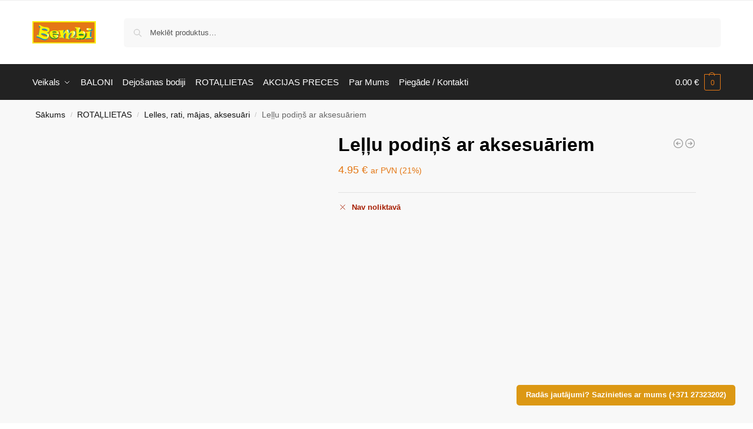

--- FILE ---
content_type: text/html; charset=UTF-8
request_url: https://bembi.lv/product/lellu-podins-ar-aksesuariem/
body_size: 37330
content:
<!doctype html><html lang="lv"><head><script data-no-optimize="1">var litespeed_docref=sessionStorage.getItem("litespeed_docref");litespeed_docref&&(Object.defineProperty(document,"referrer",{get:function(){return litespeed_docref}}),sessionStorage.removeItem("litespeed_docref"));</script> <meta charset="UTF-8"><meta name="viewport" content="height=device-height, width=device-width, initial-scale=1"><link rel="profile" href="https://gmpg.org/xfn/11"><link rel="pingback" href="https://bembi.lv/xmlrpc.php"><title>Leļļu podiņš ar aksesuāriem &#8211; Bembi</title><meta name='robots' content='max-image-preview:large' /><link rel='dns-prefetch' href='//cdn.jsdelivr.net' /><link rel='dns-prefetch' href='//stats.wp.com' /><link rel="alternate" type="application/rss+xml" title="Bembi&raquo; Plūsma" href="https://bembi.lv/feed/" /><link rel="alternate" type="application/rss+xml" title="Komentāru plūsma" href="https://bembi.lv/comments/feed/" /><style id="litespeed-ccss">:root{--omnivalt-blocks-omniva-color-main:#f60;--omnivalt-blocks-matkahuolto-color-main:#001e60;--omnivalt-blocks-white-color:#fff}ul{box-sizing:border-box}:root{--wp--preset--font-size--normal:16px;--wp--preset--font-size--huge:42px}.screen-reader-text{border:0;clip:rect(1px,1px,1px,1px);clip-path:inset(50%);height:1px;margin:-1px;overflow:hidden;padding:0;position:absolute;width:1px;word-wrap:normal!important}:root{--wp--preset--aspect-ratio--square:1;--wp--preset--aspect-ratio--4-3:4/3;--wp--preset--aspect-ratio--3-4:3/4;--wp--preset--aspect-ratio--3-2:3/2;--wp--preset--aspect-ratio--2-3:2/3;--wp--preset--aspect-ratio--16-9:16/9;--wp--preset--aspect-ratio--9-16:9/16;--wp--preset--color--black:#000;--wp--preset--color--cyan-bluish-gray:#abb8c3;--wp--preset--color--white:#fff;--wp--preset--color--pale-pink:#f78da7;--wp--preset--color--vivid-red:#cf2e2e;--wp--preset--color--luminous-vivid-orange:#ff6900;--wp--preset--color--luminous-vivid-amber:#fcb900;--wp--preset--color--light-green-cyan:#7bdcb5;--wp--preset--color--vivid-green-cyan:#00d084;--wp--preset--color--pale-cyan-blue:#8ed1fc;--wp--preset--color--vivid-cyan-blue:#0693e3;--wp--preset--color--vivid-purple:#9b51e0;--wp--preset--gradient--vivid-cyan-blue-to-vivid-purple:linear-gradient(135deg,rgba(6,147,227,1) 0%,#9b51e0 100%);--wp--preset--gradient--light-green-cyan-to-vivid-green-cyan:linear-gradient(135deg,#7adcb4 0%,#00d082 100%);--wp--preset--gradient--luminous-vivid-amber-to-luminous-vivid-orange:linear-gradient(135deg,rgba(252,185,0,1) 0%,rgba(255,105,0,1) 100%);--wp--preset--gradient--luminous-vivid-orange-to-vivid-red:linear-gradient(135deg,rgba(255,105,0,1) 0%,#cf2e2e 100%);--wp--preset--gradient--very-light-gray-to-cyan-bluish-gray:linear-gradient(135deg,#eee 0%,#a9b8c3 100%);--wp--preset--gradient--cool-to-warm-spectrum:linear-gradient(135deg,#4aeadc 0%,#9778d1 20%,#cf2aba 40%,#ee2c82 60%,#fb6962 80%,#fef84c 100%);--wp--preset--gradient--blush-light-purple:linear-gradient(135deg,#ffceec 0%,#9896f0 100%);--wp--preset--gradient--blush-bordeaux:linear-gradient(135deg,#fecda5 0%,#fe2d2d 50%,#6b003e 100%);--wp--preset--gradient--luminous-dusk:linear-gradient(135deg,#ffcb70 0%,#c751c0 50%,#4158d0 100%);--wp--preset--gradient--pale-ocean:linear-gradient(135deg,#fff5cb 0%,#b6e3d4 50%,#33a7b5 100%);--wp--preset--gradient--electric-grass:linear-gradient(135deg,#caf880 0%,#71ce7e 100%);--wp--preset--gradient--midnight:linear-gradient(135deg,#020381 0%,#2874fc 100%);--wp--preset--font-size--small:clamp(1rem,1rem + ((1vw - .2rem)*0.368),1.2rem);--wp--preset--font-size--medium:clamp(1rem,1rem + ((1vw - .2rem)*0.92),1.5rem);--wp--preset--font-size--large:clamp(1.5rem,1.5rem + ((1vw - .2rem)*0.92),2rem);--wp--preset--font-size--x-large:clamp(1.5rem,1.5rem + ((1vw - .2rem)*1.379),2.25rem);--wp--preset--font-size--x-small:.85rem;--wp--preset--font-size--base:clamp(1rem,1rem + ((1vw - .2rem)*0.46),1.25rem);--wp--preset--font-size--xx-large:clamp(2rem,2rem + ((1vw - .2rem)*1.839),3rem);--wp--preset--font-size--xxx-large:clamp(2.25rem,2.25rem + ((1vw - .2rem)*3.218),4rem);--wp--preset--font-family--inter:"Inter",sans-serif;--wp--preset--font-family--cardo:Cardo;--wp--preset--spacing--20:.44rem;--wp--preset--spacing--30:.67rem;--wp--preset--spacing--40:1rem;--wp--preset--spacing--50:1.5rem;--wp--preset--spacing--60:2.25rem;--wp--preset--spacing--70:3.38rem;--wp--preset--spacing--80:5.06rem;--wp--preset--spacing--small:clamp(.25rem,2.5vw,.75rem);--wp--preset--spacing--medium:clamp(1rem,4vw,2rem);--wp--preset--spacing--large:clamp(1.25rem,6vw,3rem);--wp--preset--spacing--x-large:clamp(3rem,7vw,5rem);--wp--preset--spacing--xx-large:clamp(4rem,9vw,7rem);--wp--preset--spacing--xxx-large:clamp(5rem,12vw,9rem);--wp--preset--spacing--xxxx-large:clamp(6rem,14vw,13rem);--wp--preset--shadow--natural:6px 6px 9px rgba(0,0,0,.2);--wp--preset--shadow--deep:12px 12px 50px rgba(0,0,0,.4);--wp--preset--shadow--sharp:6px 6px 0px rgba(0,0,0,.2);--wp--preset--shadow--outlined:6px 6px 0px -3px rgba(255,255,255,1),6px 6px rgba(0,0,0,1);--wp--preset--shadow--crisp:6px 6px 0px rgba(0,0,0,1);--wp--custom--line-height--none:1;--wp--custom--line-height--tight:1.1;--wp--custom--line-height--snug:1.2;--wp--custom--line-height--normal:1.5;--wp--custom--line-height--relaxed:1.625;--wp--custom--line-height--loose:2;--wp--custom--line-height--body:1.618}:root{--wp--style--global--content-size:900px;--wp--style--global--wide-size:1190px}:where(body){margin:0}:root{--wp--style--block-gap:var(--wp--preset--spacing--medium)}body{font-family:var(--wp--preset--font-family--primary);--wp--style--root--padding-top:0;--wp--style--root--padding-right:var(--wp--preset--spacing--medium);--wp--style--root--padding-bottom:0;--wp--style--root--padding-left:var(--wp--preset--spacing--medium)}a:where(:not(.wp-element-button)){text-decoration:false}button.pswp__button{box-shadow:none!important;background-image:url(/wp-content/plugins/woocommerce/assets/css/photoswipe/default-skin/default-skin.png)!important}button.pswp__button,button.pswp__button--arrow--left:before,button.pswp__button--arrow--right:before{background-color:transparent!important}button.pswp__button--arrow--left,button.pswp__button--arrow--right{background-image:none!important}.pswp{display:none;position:absolute;width:100%;height:100%;left:0;top:0;overflow:hidden;-ms-touch-action:none;touch-action:none;z-index:1500;-webkit-text-size-adjust:100%;-webkit-backface-visibility:hidden;outline:0}.pswp *{-webkit-box-sizing:border-box;box-sizing:border-box}.pswp__bg{position:absolute;left:0;top:0;width:100%;height:100%;background:#000;opacity:0;-webkit-transform:translateZ(0);transform:translateZ(0);-webkit-backface-visibility:hidden;will-change:opacity}.pswp__scroll-wrap{position:absolute;left:0;top:0;width:100%;height:100%;overflow:hidden}.pswp__container{-ms-touch-action:none;touch-action:none;position:absolute;left:0;right:0;top:0;bottom:0}.pswp__container{-webkit-touch-callout:none}.pswp__bg{will-change:opacity}.pswp__container{-webkit-backface-visibility:hidden}.pswp__item{position:absolute;left:0;right:0;top:0;bottom:0;overflow:hidden}.pswp__button{width:44px;height:44px;position:relative;background:0 0;overflow:visible;-webkit-appearance:none;display:block;border:0;padding:0;margin:0;float:left;opacity:.75;-webkit-box-shadow:none;box-shadow:none}.pswp__button::-moz-focus-inner{padding:0;border:0}.pswp__button,.pswp__button--arrow--left:before,.pswp__button--arrow--right:before{background:url(/wp-content/plugins/woocommerce/assets/css/photoswipe/default-skin/default-skin.png) 0 0 no-repeat;background-size:264px 88px;width:44px;height:44px}.pswp__button--close{background-position:0 -44px}.pswp__button--share{background-position:-44px -44px}.pswp__button--fs{display:none}.pswp__button--zoom{display:none;background-position:-88px 0}.pswp__button--arrow--left,.pswp__button--arrow--right{background:0 0;top:50%;margin-top:-50px;width:70px;height:100px;position:absolute}.pswp__button--arrow--left{left:0}.pswp__button--arrow--right{right:0}.pswp__button--arrow--left:before,.pswp__button--arrow--right:before{content:'';top:35px;background-color:rgba(0,0,0,.3);height:30px;width:32px;position:absolute}.pswp__button--arrow--left:before{left:6px;background-position:-138px -44px}.pswp__button--arrow--right:before{right:6px;background-position:-94px -44px}.pswp__share-modal{display:block;background:rgba(0,0,0,.5);width:100%;height:100%;top:0;left:0;padding:10px;position:absolute;z-index:1600;opacity:0;-webkit-backface-visibility:hidden;will-change:opacity}.pswp__share-modal--hidden{display:none}.pswp__share-tooltip{z-index:1620;position:absolute;background:#fff;top:56px;border-radius:2px;display:block;width:auto;right:44px;-webkit-box-shadow:0 2px 5px rgba(0,0,0,.25);box-shadow:0 2px 5px rgba(0,0,0,.25);-webkit-transform:translateY(6px);-ms-transform:translateY(6px);transform:translateY(6px);-webkit-backface-visibility:hidden;will-change:transform}.pswp__counter{position:relative;left:0;top:0;height:44px;font-size:13px;line-height:44px;color:#fff;opacity:.75;padding:0 10px;margin-inline-end:auto}.pswp__caption{position:absolute;left:0;bottom:0;width:100%;min-height:44px}.pswp__caption__center{text-align:left;max-width:420px;margin:0 auto;font-size:13px;padding:10px;line-height:20px;color:#ccc}.pswp__preloader{width:44px;height:44px;position:absolute;top:0;left:50%;margin-left:-22px;opacity:0;will-change:opacity;direction:ltr}.pswp__preloader__icn{width:20px;height:20px;margin:12px}@media screen and (max-width:1024px){.pswp__preloader{position:relative;left:auto;top:auto;margin:0;float:right}}.pswp__ui{-webkit-font-smoothing:auto;visibility:visible;opacity:1;z-index:1550}.pswp__top-bar{position:absolute;left:0;top:0;height:44px;width:100%;display:flex;justify-content:flex-end}.pswp__caption,.pswp__top-bar{-webkit-backface-visibility:hidden;will-change:opacity}.pswp__caption,.pswp__top-bar{background-color:rgba(0,0,0,.5)}.pswp__ui--hidden .pswp__button--arrow--left,.pswp__ui--hidden .pswp__button--arrow--right,.pswp__ui--hidden .pswp__caption,.pswp__ui--hidden .pswp__top-bar{opacity:.001}*,:after,:before{box-sizing:border-box}html{font-family:system-ui,'Segoe UI',Roboto,Helvetica,Arial,sans-serif,'Apple Color Emoji','Segoe UI Emoji';line-height:1.5;-webkit-text-size-adjust:100%;-moz-tab-size:4;tab-size:4}body{margin:0}small{font-size:80%}button{text-transform:none}[type=button],[type=submit],button{-webkit-appearance:button}::-moz-focus-inner{border-style:none;padding:0}:-moz-focusring{outline:1px dotted ButtonText}:-moz-ui-invalid{box-shadow:none}::-webkit-inner-spin-button,::-webkit-outer-spin-button{height:auto}[type=search]{-webkit-appearance:textfield;outline-offset:-2px}::-webkit-search-decoration{-webkit-appearance:none}::-webkit-file-upload-button{-webkit-appearance:button;font:inherit}html{text-size-adjust:100%;overflow-wrap:break-word;scrollbar-gutter:stable}img{display:block;vertical-align:middle}img{display:block;max-width:100%;height:auto}h1{text-wrap:pretty}a,button,input{touch-action:manipulation}body,button,input{-webkit-font-smoothing:antialiased;-moz-osx-font-smoothing:grayscale}h1,p{margin:0}ul{list-style:none;margin:0;padding:0}button::-moz-focus-inner,input::-moz-focus-inner{padding:0;border:0}button{-webkit-appearance:button;background-color:transparent;background-image:none}@media (prefers-reduced-motion:reduce){*,:after,:before{animation-delay:-1ms!important;animation-duration:1ms!important;animation-iteration-count:1!important;background-attachment:initial!important;scroll-behavior:auto!important}}header,main,nav{display:block}a{color:#2c2d33;background-color:transparent;text-decoration:none}a,button,input{-ms-touch-action:manipulation;touch-action:manipulation}small{font-size:75%}img{max-width:100%;height:auto;border:0;border-radius:0}svg:not(:root){overflow:hidden}input[type=search]::-webkit-search-cancel-button,input[type=search]::-webkit-search-decoration{-webkit-appearance:none}ul{padding:0}p{margin:0 0 1.21575rem}ul{margin:0 0 1.41575em 20px}ul{list-style:disc}ins{background:0 0;font-weight:400;text-decoration:none}button,input{vertical-align:baseline}button{border:none}input[type=search]{outline:0;margin-bottom:0;border:1px solid #d2d6dc;border-radius:.3rem;box-shadow:0 1px 2px 0 rgba(0,0,0,.05);height:40px;padding:0 .7em}input[type=search]{padding-left:43px}input[type=search]::-webkit-search-decoration{-webkit-appearance:none}.site-search input[type=search]{border:0;background:#f8f8f8;border:1px solid #f8f8f8}.site-search form:before{left:15px;top:50%;margin-top:-7px;width:16px;height:16px}.woocommerce-product-search:before{width:18px;height:18px;content:"";display:inline-block;position:absolute;z-index:1;top:.7em;left:.8em;background-color:#ccc;mask-image:url("data:image/svg+xml;charset=utf8,%3Csvg width='24' height='24' viewBox='0 0 24 24' fill='none' xmlns='http://www.w3.org/2000/svg'%3E%3Cpath d='M21 21L15 15M17 10C17 13.866 13.866 17 10 17C6.13401 17 3 13.866 3 10C3 6.13401 6.13401 3 10 3C13.866 3 17 6.13401 17 10Z' stroke='%234A5568' stroke-width='2' stroke-linecap='round' stroke-linejoin='round'/%3E%3C/svg%3E");mask-position:center;mask-repeat:no-repeat;mask-size:contain}h1{margin:0 0 1rem}@media (max-width:768px){.site{font-size:15px}input{font-size:16px}.site h1{font-size:30px;letter-spacing:-.01em}}@media (min-width:993px){.site-header .col-full{display:flex;flex-wrap:wrap;align-items:center}.site-header{position:relative;z-index:20}.site-header .site-branding{line-height:1}.site-header .custom-logo-link img{width:auto}.site-header .site-search{margin-left:3em;flex-grow:1}.site-search input{padding-top:1.45rem;padding-bottom:1.45rem}.site-header .widget{margin-bottom:0}.site-branding a{color:#111;font-weight:700}.main-header{display:flex}}@media (max-width:1060px) and (min-width:993px){body:not(.header-4):not(.header-5) .site-header .site-search{width:100px}}@media (max-width:992px){.main-header{position:relative}.site-branding{display:flex;flex-direction:column;width:100%;height:70px;justify-content:center;align-items:center;text-align:center}.site-header .custom-logo-link img{width:auto}.site-header .shoptimizer-cart a.cart-contents .amount{display:none}.site-branding button.menu-toggle{position:absolute;left:15px;width:60px;height:30px;padding:0;background-color:transparent;display:block}.menu-toggle .bar{display:block;position:absolute;top:calc(50% - 1px);z-index:0;width:22px;height:2px;opacity:1;background-color:#222;transform:rotate(0)}.menu-toggle .bar:nth-child(1){margin-top:-7px}.menu-toggle .bar:nth-child(2){margin-top:-1px}.menu-toggle .bar:nth-child(3){margin-top:5px}.menu-toggle .bar-text{position:absolute;top:0;left:0;margin-top:8px;margin-left:28px;font-size:10px;font-weight:600;letter-spacing:.03em}.site-header .site-header-cart{position:absolute;z-index:2;right:15px}body:not(.mobile-toggled).sticky-m .site-header{position:sticky;z-index:9;top:0;box-shadow:0 1px 15px rgba(0,0,0,.08)}}@media (min-width:993px){.col-full{box-sizing:content-box;margin-right:auto;margin-left:auto;max-width:1170px;padding-right:2.617924em;padding-left:2.617924em}.col-full:after{display:block;clear:both;content:""}}@media (max-width:992px){.col-full{padding-right:1em;padding-left:1em}}.site-content{position:relative}@media (min-width:993px){.site-content:after{display:block;visibility:hidden;position:absolute;z-index:5;top:0;left:0;width:100%;height:100%;opacity:0;background:rgba(0,0,0,.7);content:""}}@media (max-width:992px){.mobile-overlay{visibility:hidden;position:fixed;z-index:101;top:0;left:0;width:100%;height:100%;opacity:0;background:rgba(0,0,0,.65);background:rgba(52,53,55,.4);content:""}.close-drawer{color:#fff}}.woocommerce-breadcrumb{padding-top:.75rem;padding-bottom:.75rem;font-size:clamp(.75rem,.6547rem + .3049vw,.84375rem);white-space:nowrap;text-overflow:ellipsis;overflow:hidden;color:#666}@media (min-width:993px){.woocommerce-breadcrumb{padding-top:1rem;padding-bottom:1rem}}.woocommerce-breadcrumb a{color:#111}.woocommerce-breadcrumb a:first-of-type:before{display:none}.woocommerce-breadcrumb .breadcrumb-separator{display:inline-block;position:relative;top:-1px;padding:0 .8em;opacity:.4;font-size:.8em}.single-product .woocommerce-breadcrumb{max-width:1170px;margin-right:auto;margin-left:auto;padding-right:2.617924em;padding-left:2.617924em}@media (min-width:993px) and (max-width:1480px){.single-product .woocommerce-breadcrumb{padding-left:calc(2.617924em + 5px)}}@media (max-width:992px){.single-product .woocommerce-breadcrumb{padding-right:0;padding-left:0}}body.single-product:has(:not(.woocommerce-breadcrumb)) .site-main,body:has(:not(.woocommerce-breadcrumb)) .site-content{padding-top:2rem}body:has(.woocommerce-breadcrumb) .site-content{padding-top:0}body.single-product:has(:not(.woocommerce-breadcrumb)) .site-content{padding-top:0}body.single-product:has(.woocommerce-breadcrumb) .site-main{padding-top:0}@media (max-width:992px){.single-product:has(:not(.woocommerce-breadcrumb)) .site-main{padding-top:1em}}@media (min-width:993px){.site-header-cart{line-height:60px;margin-left:auto}.shoptimizer-cart .cart-contents{padding:0;color:#fff}.shoptimizer-cart a.cart-contents .count{position:relative}.site-header .site-header-cart{display:none;width:auto}}.shoptimizer-cart .cart-contents .count{opacity:1;font-size:.8em}.shoptimizer-cart .cart-contents:after{margin-left:10px}.shoptimizer-cart a.cart-contents .count{display:inline-block;position:relative;width:auto;min-width:28px;height:28px;margin-left:5px;padding:3px;border:1px solid #dc9814;border-bottom-right-radius:3px;border-bottom-left-radius:3px;color:#dc9814;font-size:12px;line-height:22px;text-align:center;letter-spacing:-.7px}.shoptimizer-cart a.cart-contents .count:after{position:absolute;bottom:90%;left:50%;width:10px;height:6px;margin-bottom:1px;margin-left:-6px;border:1px solid #dc9814;border-bottom:0;border-top-left-radius:99px;border-top-right-radius:99px;content:""}.shoptimizer-cart .cart-contents{display:block;text-decoration:none}.shoptimizer-mini-cart-wrap{overflow:hidden;position:fixed;z-index:102;top:0;right:-420px;left:auto;width:420px;height:100%;background-color:#fff;outline:0}@media (max-width:480px){.shoptimizer-mini-cart-wrap{width:100%;right:-100%}}#ajax-loading{position:absolute;z-index:100;top:0;left:0;width:100%;height:100%;background-color:rgba(255,255,255,.5)}.shoptimizer-loader{display:flex;align-items:center;justify-content:center;width:100%;height:100%}.spinner{width:38px;height:38px;border:1px solid #ccc;border-bottom-color:#111;border-radius:50%;display:inline-block;box-sizing:border-box;animation:rotation .8s linear infinite}.cart-drawer-heading{position:absolute;margin:12px 20px;font-size:17px;font-weight:600;color:#111}.shoptimizer-mini-cart-wrap .close-drawer{display:block;position:absolute;top:12.5px;right:16px;width:26px;height:26px;color:#111;padding:0;background:0 0}.shoptimizer-mini-cart-wrap .close-drawer span{display:flex;width:26px;height:26px}.shoptimizer-mini-cart-wrap .widget_shopping_cart{display:flex;overflow-x:hidden;overflow-y:auto;position:relative;z-index:10;top:auto;left:auto;height:calc(100% - 50px);margin:0;margin-top:50px;padding:0 20px;background:#fff}.shoptimizer-mini-cart-wrap .widget_shopping_cart_content{display:flex;flex-direction:column;width:100%}@media (min-width:993px){.menu-primary-menu-container+.shoptimizer-mobile-menu,.menu-toggle,.mobile-menu.close-drawer,body:not(.header-4) .col-full-nav .site-search{display:none}.logo-mark,.logo-mark img{display:inline-block;position:absolute}.menu-primary-menu-container{margin-left:0}.logo-mark{float:left;overflow:hidden;width:0;margin-right:0}.logo-mark img{position:relative;top:-1px;vertical-align:middle}.col-full-nav{width:100%;border-top:1px solid transparent}.shoptimizer-primary-navigation{display:flex}body:not(.header-4).sticky-d .col-full-nav{position:-webkit-sticky;position:sticky;z-index:10;top:0}.main-navigation ul{margin:0}.main-navigation ul li{display:inline-block}.main-navigation ul li.menu-item>a{display:block}.menu-primary-menu-container>ul>li>a span{position:relative}.menu-primary-menu-container>ul>li>a{padding-right:.55em;padding-left:.55em}.menu-primary-menu-container>ul>li:first-child>a{padding-left:0}.main-navigation ul.menu>li.menu-item-has-children{position:relative;text-align:left}.menu-primary-menu-container>ul>li>a span:before{display:block;position:absolute;top:calc(100% + 2px);left:0;width:100%;border-bottom:1px solid #ccc;content:"";transform:scale(0,1);transform-origin:right center}.menu-primary-menu-container>ul>li.menu-item-has-children>a:after{display:inline-block;position:relative;top:1px;margin-left:6px;width:12px;height:12px;content:"";background-color:#fff}.main-navigation ul ul{position:absolute}.main-navigation ul.menu>li:not(.full-width)>.sub-menu-wrapper{visibility:hidden;position:absolute;right:0;left:0;opacity:0;transform:scale(.8)}.main-navigation ul.menu>li:not(.full-width) ul.sub-menu{padding:20px 12px;box-shadow:0 1px 15px rgba(0,0,0,.08);line-height:1.4;margin:0;width:200px;box-sizing:content-box}.main-navigation ul.menu>li:not(.full-width) a.sub-menu-link{padding:.3em .8em}.main-navigation ul ul li{display:block;position:relative}.main-navigation ul.menu>li:not(.full-width) ul li .sub-menu-wrapper{visibility:hidden;position:absolute;top:-20px;left:220px;opacity:0}.main-navigation ul.menu>li:not(.full-width) ul li.menu-item-has-children>a:after{position:absolute;top:0;display:inline-block;right:15px;width:13px;height:13px;content:"";background-color:#111;transform:translateX(50%) translateY(50%)}}@media (max-width:992px){.col-full-nav .logo-mark,.col-full-nav .site-header-cart{display:none}.menu-primary-menu-container:has(+.shoptimizer-mobile-menu){display:none}.col-full-nav .shoptimizer-primary-navigation.col-full{padding:0}.main-navigation{padding-top:1rem}.main-navigation ul{list-style:none;margin:0}.main-navigation ul li{position:relative}.menu-primary-menu-container>ul>li>a{display:block;padding:.35rem 0}.main-navigation ul.menu ul li{position:relative}.main-navigation ul.menu ul li>a{padding:.15rem 0;display:block}.main-navigation ul.menu .sub-menu-wrapper{margin-top:.25rem;padding-bottom:1rem;padding-left:.5rem}.main-navigation ul.menu .sub-menu-wrapper .sub-menu-wrapper{margin-top:.25rem;padding-bottom:.5rem;padding-left:.5rem}.main-navigation ul.menu>li.menu-item-has-children{position:relative}.main-navigation ul.menu .sub-menu-wrapper a.cg-menu-link{width:calc(100% - 40px)}.main-navigation ul.menu li.menu-item-has-children .sub-menu-wrapper{position:fixed;left:-99999px;opacity:0;transform:translateX(-10px)}.main-navigation ul.menu li.menu-item-has-children:not(.dropdown-open) .sub-menu-wrapper{display:block}.site-search{display:none}.col-full-nav .site-search{display:block;padding-top:20px;position:relative;z-index:4}.main-navigation ul.menu li.menu-item-has-children span.caret{display:flex;position:absolute;z-index:3;top:0;right:0;width:30px;justify-content:center;align-items:center}.main-navigation ul.menu li.menu-item-has-children span.caret:after{display:inline-flex;width:20px;height:20px;background-color:#111;content:""}.main-navigation ul.menu li.menu-item-has-children span.caret{height:35px}.main-navigation ul.menu li.menu-item-has-children li.menu-item-has-children span.caret{height:27px;opacity:.5}.col-full-nav{position:fixed;z-index:102;padding:0 15px;top:0;bottom:0;height:100%;left:-300px;width:300px;min-height:100vh;min-height:fill-available;min-height:-webkit-fill-available;max-height:100vh;overflow-y:auto;overflow-x:hidden;background:#fff;overscroll-behavior:contain;-webkit-overflow-scrolling:touch;box-shadow:0 0 10 rgba(0,0,0,.15)}.mobile-menu.close-drawer{visibility:hidden;position:fixed;z-index:999;top:40px;left:310px;padding:0;opacity:0}}.col-full.topbar-wrapper{max-width:100%;border-bottom:1px solid #eee}.top-bar .col-full{display:flex;padding:0;align-items:center}@media (max-width:992px){.topbar-wrapper .top-bar{padding:.6rem 0;font-size:clamp(.75rem,.623rem + .4065vw,.875rem)}.top-bar{border-bottom:none}.top-bar .col-full{padding:0}}@media (max-width:768px){.col-full.topbar-wrapper.hide-on-mobile{display:none}.top-bar .col-full{display:block;text-align:center;max-width:100%}}.widget_product_search form{position:relative}.widget_product_search input{width:100%}.widget_product_search form button[type=submit]{clip:rect(1px 1px 1px 1px);position:absolute!important;right:0}@keyframes rotation{0%{transform:rotate(0)}100%{transform:rotate(360deg)}}.main-navigation ul.menu li.menu-item-has-children span.caret:after,.menu-primary-menu-container>ul>li.menu-item-has-children>a:after{mask-image:url("data:image/svg+xml;charset=utf8,%3Csvg width='24' height='24' viewBox='0 0 24 24' fill='none' xmlns='http://www.w3.org/2000/svg'%3E%3Cpath d='M19 9L12 16L5 9' stroke='%234A5568' stroke-width='2' stroke-linecap='round' stroke-linejoin='round'/%3E%3C/svg%3E")}.main-navigation ul.menu>li:not(.full-width) ul li.menu-item-has-children>a:after{mask-image:url("data:image/svg+xml;charset=utf8,%3Csvg width='24' height='24' viewBox='0 0 24 24' fill='none' xmlns='http://www.w3.org/2000/svg'%3E%3Cpath d='M9 5L16 12L9 19' stroke='%234A5568' stroke-width='2' stroke-linecap='round' stroke-linejoin='round'/%3E%3C/svg%3E")}.main-navigation ul.menu li.menu-item-has-children span.caret:after,.main-navigation ul.menu>li:not(.full-width) ul li.menu-item-has-children>a:after,.menu-primary-menu-container>ul>li.menu-item-has-children>a:after{mask-position:center;mask-repeat:no-repeat;mask-size:contain}.screen-reader-text{position:absolute;visibility:hidden;width:1px;height:1px;padding:0;margin:-1px;overflow:hidden;clip:rect(0,0,0,0);white-space:nowrap;border-width:0}.clear{clear:both}@media (max-width:992px){.hide-on-mobile{display:none!important}}dialog.shoptimizer-modal{display:flex;flex-direction:column;max-inline-size:min(80vw,60ch);max-block-size:min(80vh,100%);max-block-size:min(80dvb,100%);border:none;padding:0;background-color:transparent;border-radius:.75rem;overflow:visible}dialog.shoptimizer-modal .shoptimizer-modal--container{padding:1.8rem;border-radius:.75rem;background-color:#fff;overflow-x:hidden;overflow-y:auto}dialog.shoptimizer-modal:not([open]){opacity:0;display:none}dialog.shoptimizer-modal form[method=dialog]{position:absolute;z-index:1;right:20px;top:-10px}dialog.shoptimizer-modal form[method=dialog] button{position:fixed}dialog.shoptimizer-modal .shoptimizer-modal--button_close{border-radius:99%}dialog.shoptimizer-modal .widget{margin:0}.shoptimizer-modal--button_close{border:none;padding:0;width:30px;height:30px;background:#fff;border:1.5px solid transparent;border-color:#444;align-items:center;justify-content:center;display:inline-flex}.shoptimizer-modal--button_close svg{width:16px;height:16px;stroke:#444;stroke-width:2.5}@media (min-width:993px){.call-back-feature{position:fixed;z-index:5;right:30px;bottom:30px}}@media (min-width:771px) and (max-width:992px){.call-back-feature{display:none}}@media (max-width:770px){.call-back-feature{position:inherit;width:100%;margin-top:1rem}.call-back-feature button{width:100%}dialog.shoptimizer-modal[data-shoptimizermodal-id=callBack]{max-inline-size:100%;top:auto;width:calc(100% - 30px);margin:15px}}.callback-product_content{gap:3px;display:flex;flex-direction:column}.call-back-feature button{padding:.8em 1.3em;border-radius:5px;color:#fff;background-color:#dc9814;font-size:12.5px;font-weight:600;line-height:1.2}.callback-product_wrapper{display:flex;align-items:center;margin:-30px -30px 20px;padding:20px 30px;border-bottom:1px solid #e2e2e2;background:linear-gradient(180deg,rgba(255,255,255,0) 0,rgba(240,240,240,.5) 100%)}.callback-product_wrapper img{max-width:70px;margin-right:20px}.callback-product_title{font-size:14px;font-weight:600;line-height:1.5}.callback-product_price{font-size:13px}@media only screen and (min-width:1070px){.single-product .site-content .col-full{max-width:inherit;margin:0;padding:0}}.product-details-wrapper{max-width:1170px;margin-right:auto;margin-left:auto}.product-details-wrapper{padding-right:1em;padding-left:1em}@media (min-width:993px){.product-details-wrapper{padding-right:2.617924em;padding-left:2.617924em}}.single-product .content-area{width:100%}@media (max-width:992px){.single-product .content-area{width:calc(100% + 2em);margin-left:-1em}}.product-details-wrapper{overflow:hidden;padding-bottom:2rem}body:not(.sticky-atc-open) .product-details-wrapper{position:relative;z-index:5}@media (min-width:993px) and (max-width:1199px){.single-product .site-content .col-full{padding:0}}.product{position:relative}@media (min-width:993px){.product .images,.product .woocommerce-product-gallery{float:left}.product .summary{position:relative;float:right}.product .images,.product .woocommerce-product-gallery{width:60%}.product .summary{width:36%}.pdp-g-skinny .product .images,.pdp-g-skinny .product .woocommerce-product-gallery{width:40%}.pdp-g-skinny .product .summary{width:56%}}@media (min-width:993px) and (max-width:1199px){.product .images,.product .woocommerce-product-gallery{width:50%}.product .summary{width:46%}}.product .images,.product .woocommerce-product-gallery{position:relative}@media (max-width:992px){.product .images,.product .woocommerce-product-gallery{margin-bottom:1rem}}.product .woocommerce-product-gallery__wrapper img{width:100%;display:block}.woocommerce-product-gallery__image:not(.flex-active-slide) img{margin-left:-1px}.pswp__caption__center{text-align:center}.summary h1{margin-bottom:.35rem;padding-right:60px;word-break:break-word}@media (max-width:992px){.summary h1.entry-title{font-size:24px;padding-right:0}}.shoptimizer-product-prevnext{display:block;position:absolute;display:inline-flex;top:12px;right:0}.shoptimizer-product-prevnext a{display:inline-flex;position:relative;color:#333}.shoptimizer-product-prevnext .title{display:block;padding:.5rem .75rem .25rem;font-size:12px;line-height:1.4}.shoptimizer-product-prevnext .prevnext_price{display:block;padding-bottom:10px;color:#444;font-size:11px;line-height:1.4}.shoptimizer-product-prevnext .prevnext_price del{opacity:.65}.shoptimizer-product-prevnext svg{width:20px;height:20px;stroke:#999}.shoptimizer-product-prevnext .tooltip{visibility:hidden;position:absolute;z-index:2;right:0;width:120px;margin-top:30px;opacity:0;background-color:#fff;box-shadow:0 0 3px rgba(0,0,0,.15);font-size:13px;text-align:center;transform:translateY(10px)}.shoptimizer-product-prevnext .tooltip img{display:block}@media (max-width:992px){.shoptimizer-product-prevnext{display:none}}.product p.price{float:left;margin:0 0 .5rem;color:#222;font-size:clamp(1rem,.873rem + .4065vw,1.125rem)}.product p.stock{clear:both;margin-top:1rem;margin-bottom:0;padding-top:.85rem;border-top:1px solid #e2e2e2;font-size:14px;position:relative}.product p.stock.out-of-stock{margin-bottom:.5rem;font-weight:600}.product p.stock.out-of-stock:before{position:relative;margin-right:.5rem;display:inline-flex;width:16px;height:16px;content:"";mask-position:center;mask-repeat:no-repeat;mask-size:contain}.product p.stock.out-of-stock:before{top:3px;background:#a61e00;mask-image:url("data:image/svg+xml;charset=utf8,%3Csvg width='24' height='24' viewBox='0 0 24 24' fill='none' xmlns='http://www.w3.org/2000/svg'%3E%3Cpath d='M6 18L18 6M6 6L18 18' stroke='%234A5568' stroke-width='2' stroke-linecap='round' stroke-linejoin='round'/%3E%3C/svg%3E")}.stock.out-of-stock{color:#a61e00}#shoptimizer-modals-wrapper{display:grid;grid-template-columns:auto auto;grid-auto-columns:minmax(0,1fr);grid-auto-flow:column;gap:15px}.site-header .custom-logo-link img{height:38px}div.product p.price{color:#e47816}.spinner>div{background-color:#e47816}a{color:#0990d0}body{background-color:#fff}.col-full.topbar-wrapper{background-color:#fff;border-bottom-color:#eee}.top-bar{color:#323232}body:not(.header-4) .site-header{background-color:#fff}.single-product .site-content .col-full{background-color:#f8f8f8}.call-back-feature button{background-color:#dc9814}.call-back-feature button{color:#fff}.top-bar{font-size:14px}.menu-primary-menu-container>ul>li>a span:before{border-color:#e47816}.shoptimizer-cart a.cart-contents .count,.shoptimizer-cart a.cart-contents .count:after{border-color:#e47816}.shoptimizer-cart a.cart-contents .count{color:#e47816}.shoptimizer-cart .cart-contents{color:#fff}.col-full{max-width:1170px}.product-details-wrapper,.single-product .archive-header .woocommerce-breadcrumb{max-width:calc(1170px + 5.2325em)}body,button,input,:root :where(body){font-family:sans-serif}.menu-primary-menu-container>ul>li>a,.shoptimizer-cart .cart-contents{font-family:sans-serif;font-size:15px;letter-spacing:0px}.main-navigation ul.menu ul li>a{font-family:sans-serif}h1{font-family:sans-serif}.summary h1{font-family:sans-serif;font-weight:600}@media (min-width:993px){.col-full-nav{background-color:#222}.col-full.main-header{padding-top:30px;padding-bottom:30px}.menu-primary-menu-container>ul>li>a,.site-header-cart,.logo-mark{line-height:60px}.site-header-cart{height:60px}.menu-primary-menu-container>ul>li>a{color:#fff}.main-navigation ul.menu>li.menu-item-has-children>a:after{background-color:#fff}.main-navigation ul.menu ul.sub-menu{background-color:#fff}.main-navigation ul.menu ul li a{color:#323232}.content-area{width:76%}}@media (max-width:992px){.main-header,.site-branding{height:70px}.main-header .site-header-cart{top:calc(-14px + 70px/2)}body.theme-shoptimizer .site-header .custom-logo-link img,body.wp-custom-logo .site-header .custom-logo-link img{height:22px}.site-branding button.menu-toggle{background-color:#fff}.menu-toggle .bar{background-color:#111}.menu-toggle .bar-text,.shoptimizer-cart a.cart-contents .count{color:#111}.shoptimizer-cart a.cart-contents:not(:hover) .count{color:#dc9814}.shoptimizer-cart a.cart-contents .count,.shoptimizer-cart a.cart-contents .count:after{border-color:#dc9814}.col-full-nav{background-color:#fff}.main-navigation ul li a,body .main-navigation ul.menu>li.menu-item-has-children>span.caret:after,body .main-navigation ul.menu li.menu-item-has-children li.menu-item-has-children span.caret{color:#222}.main-navigation ul.menu li.menu-item-has-children span.caret:after{background-color:#222}}.screen-reader-text{clip:rect(1px,1px,1px,1px);word-wrap:normal!important;border:0;clip-path:inset(50%);height:1px;margin:-1px;overflow:hidden;overflow-wrap:normal!important;padding:0;position:absolute!important;width:1px}</style><link rel="preload" data-asynced="1" data-optimized="2" as="style" onload="this.onload=null;this.rel='stylesheet'" href="https://bembi.lv/wp-content/litespeed/css/7cb88a89325ab81f6e6c491cc00bb7d3.css?ver=5e097" /><script type="litespeed/javascript">!function(a){"use strict";var b=function(b,c,d){function e(a){return h.body?a():void setTimeout(function(){e(a)})}function f(){i.addEventListener&&i.removeEventListener("load",f),i.media=d||"all"}var g,h=a.document,i=h.createElement("link");if(c)g=c;else{var j=(h.body||h.getElementsByTagName("head")[0]).childNodes;g=j[j.length-1]}var k=h.styleSheets;i.rel="stylesheet",i.href=b,i.media="only x",e(function(){g.parentNode.insertBefore(i,c?g:g.nextSibling)});var l=function(a){for(var b=i.href,c=k.length;c--;)if(k[c].href===b)return a();setTimeout(function(){l(a)})};return i.addEventListener&&i.addEventListener("load",f),i.onloadcssdefined=l,l(f),i};"undefined"!=typeof exports?exports.loadCSS=b:a.loadCSS=b}("undefined"!=typeof global?global:this);!function(a){if(a.loadCSS){var b=loadCSS.relpreload={};if(b.support=function(){try{return a.document.createElement("link").relList.supports("preload")}catch(b){return!1}},b.poly=function(){for(var b=a.document.getElementsByTagName("link"),c=0;c<b.length;c++){var d=b[c];"preload"===d.rel&&"style"===d.getAttribute("as")&&(a.loadCSS(d.href,d,d.getAttribute("media")),d.rel=null)}},!b.support()){b.poly();var c=a.setInterval(b.poly,300);a.addEventListener&&a.addEventListener("load",function(){b.poly(),a.clearInterval(c)}),a.attachEvent&&a.attachEvent("onload",function(){a.clearInterval(c)})}}}(this);</script> <script type="litespeed/javascript" data-src="https://bembi.lv/wp-includes/js/jquery/jquery.min.js?ver=3.7.1" id="jquery-core-js"></script> <script type="text/javascript" src="https://stats.wp.com/s-202604.js" id="woocommerce-analytics-js" defer="defer" data-wp-strategy="defer"></script> <link rel="https://api.w.org/" href="https://bembi.lv/wp-json/" /><link rel="alternate" title="JSON" type="application/json" href="https://bembi.lv/wp-json/wp/v2/product/31038" /><link rel="EditURI" type="application/rsd+xml" title="RSD" href="https://bembi.lv/xmlrpc.php?rsd" /><link rel="canonical" href="https://bembi.lv/product/lellu-podins-ar-aksesuariem/" /><link rel='shortlink' href='https://bembi.lv/?p=31038' /><link rel="alternate" title="oEmbed (JSON)" type="application/json+oembed" href="https://bembi.lv/wp-json/oembed/1.0/embed?url=https%3A%2F%2Fbembi.lv%2Fproduct%2Flellu-podins-ar-aksesuariem%2F&#038;lang=lv" /><link rel="alternate" title="oEmbed (XML)" type="text/xml+oembed" href="https://bembi.lv/wp-json/oembed/1.0/embed?url=https%3A%2F%2Fbembi.lv%2Fproduct%2Flellu-podins-ar-aksesuariem%2F&#038;format=xml&#038;lang=lv" />
<noscript><style>.woocommerce-product-gallery{ opacity: 1 !important; }</style></noscript><meta name="generator" content="Elementor 3.33.2; features: additional_custom_breakpoints; settings: css_print_method-external, google_font-enabled, font_display-auto"><link rel="icon" href="https://bembi.lv/wp-content/uploads/2019/11/cropped-fav1-32x32.png" sizes="32x32" /><link rel="icon" href="https://bembi.lv/wp-content/uploads/2019/11/cropped-fav1-192x192.png" sizes="192x192" /><link rel="apple-touch-icon" href="https://bembi.lv/wp-content/uploads/2019/11/cropped-fav1-180x180.png" /><meta name="msapplication-TileImage" content="https://bembi.lv/wp-content/uploads/2019/11/cropped-fav1-270x270.png" /></head><body class="wp-singular product-template-default single single-product postid-31038 wp-custom-logo wp-theme-shoptimizer theme-shoptimizer woocommerce woocommerce-page woocommerce-no-js sticky-m sticky-d m-grid-2 wc-active pdp-g-skinny pdp-full product-align-center elementor-default elementor-kit-8889"><button class="mobile-menu close-drawer" aria-label="Close menu">
<span aria-hidden="true">
<svg xmlns="http://www.w3.org/2000/svg" fill="none" viewBox="0 0 24 24" stroke="currentColor" stroke-width="1.5"><path stroke-linecap="round" stroke-linejoin="round" d="M6 18L18 6M6 6l12 12"></path></svg>
</span>
</button><div id="page" class="hfeed site"><a class="skip-link screen-reader-text" href="#site-navigation">Skip to navigation</a>
<a class="skip-link screen-reader-text" href="#content">Skip to content</a><div tabindex="-1" id="shoptimizerCartDrawer" class="shoptimizer-mini-cart-wrap" role="dialog" aria-label="Cart drawer"><div id="ajax-loading"><div class="shoptimizer-loader"><div class="spinner"><div class="bounce1"></div><div class="bounce2"></div><div class="bounce3"></div></div></div></div><div class="cart-drawer-heading">Your Cart</div>
<button type="button" aria-label="Close drawer" class="close-drawer">
<span aria-hidden="true">
<svg xmlns="http://www.w3.org/2000/svg" fill="none" viewBox="0 0 24 24" stroke="currentColor" stroke-width="1"><path stroke-linecap="round" stroke-linejoin="round" d="M6 18L18 6M6 6l12 12"></path></svg>
</span>
</button><div class="widget woocommerce widget_shopping_cart"><div class="widget_shopping_cart_content"></div></div></div><div class="col-full topbar-wrapper hide-on-mobile"><div class="top-bar"><div class="col-full"></div></div></div><header id="masthead" class="site-header"><div class="menu-overlay"></div><div class="main-header col-full"><div class="site-branding">
<button class="menu-toggle" aria-label="Menu" aria-controls="site-navigation" aria-expanded="false">
<span class="bar"></span><span class="bar"></span><span class="bar"></span>
<span class="bar-text">MENU</span>
</button>
<a href="https://bembi.lv/" class="custom-logo-link"><img data-lazyloaded="1" src="[data-uri]" width="312" height="110" data-src="https://bembi.lv/wp-content/uploads/2019/03/Bembi_Logo_312x110.png.webp" class="custom-logo" alt="Bembi" data-srcset="https://bembi.lv/wp-content/uploads/2019/03/Bembi_Logo_312x110.png.webp 312w, https://bembi.lv/wp-content/uploads/2019/03/Bembi_Logo_312x110-150x53.png.webp 150w, https://bembi.lv/wp-content/uploads/2019/03/Bembi_Logo_312x110-300x106.png.webp 300w" data-sizes="(max-width: 312px) 100vw, 312px" /></a></div><div class="site-search"><div class="widget woocommerce widget_product_search"><form role="search" method="get" class="woocommerce-product-search" action="https://bembi.lv/">
<label class="screen-reader-text" for="woocommerce-product-search-field-0">Meklēt:</label>
<input type="search" id="woocommerce-product-search-field-0" class="search-field" placeholder="Meklēt produktus&hellip;" value="" name="s" />
<button type="submit" value="Meklēt" class="">Meklēt</button>
<input type="hidden" name="post_type" value="product" /></form></div></div><nav class="site-header-cart menu" aria-label="Cart contents"><div class="shoptimizer-cart">
<a class="cart-contents" role="button" href="#" title="Apskatīt iepirkumu grozu">
<span class="amount"><span class="woocommerce-Price-amount amount">0.00&nbsp;<span class="woocommerce-Price-currencySymbol">&euro;</span></span></span>
<span class="count">0</span>
</a></div></nav><div class="s-observer"></div></div></header><div class="col-full-nav"><div class="shoptimizer-primary-navigation col-full"><div class="site-search"><div class="widget woocommerce widget_product_search"><form role="search" method="get" class="woocommerce-product-search" action="https://bembi.lv/">
<label class="screen-reader-text" for="woocommerce-product-search-field-1">Meklēt:</label>
<input type="search" id="woocommerce-product-search-field-1" class="search-field" placeholder="Meklēt produktus&hellip;" value="" name="s" />
<button type="submit" value="Meklēt" class="">Meklēt</button>
<input type="hidden" name="post_type" value="product" /></form></div></div><nav id="site-navigation" class="main-navigation" aria-label="Primary Navigation"><div class="primary-navigation with-logo"><div class="logo-mark">
<a href="#" rel="home">
<img data-lazyloaded="1" src="[data-uri]" width="312" height="110" loading="lazy" data-src="https://bembi.lv/wp-content/uploads/2019/03/Bembi_Logo_312x110.png.webp" alt="Bembi" />
</a></div><div class="menu-primary-menu-container"><ul id="menu-menu-lv" class="menu"><li id="nav-menu-item-6622" class="menu-item menu-item-type-post_type menu-item-object-page menu-item-has-children"  aria-haspopup="true" aria-expanded="false"><a href="https://bembi.lv/shop/" class="cg-menu-link main-menu-link"><span>Veikals</span></a><span class="caret"></span><div class='sub-menu-wrapper'><div class='container'><ul class='sub-menu'><li id="nav-menu-item-15907" class="menu-item menu-item-type-taxonomy menu-item-object-product_cat" ><a href="https://bembi.lv/product-category/bernu-ragavas/" class="cg-menu-link sub-menu-link"><span>RAGAVAS BĒRNIEM<span class="sub"> </span></span></a></li><li id="nav-menu-item-15857" class="menu-item menu-item-type-taxonomy menu-item-object-product_cat" ><a href="https://bembi.lv/product-category/kosmetika-un-kopsanas-lidzekli/" class="cg-menu-link sub-menu-link"><span>KOSMĒTIKA UN KOPŠANAS LĪDZEKĻI<span class="sub"> </span></span></a></li><li id="nav-menu-item-15858" class="menu-item menu-item-type-taxonomy menu-item-object-product_cat" ><a href="https://bembi.lv/product-category/kancelejas-preces/" class="cg-menu-link sub-menu-link"><span>KANCELEJAS PRECES<span class="sub"> </span></span></a></li><li id="nav-menu-item-3196" class="menu-item menu-item-type-taxonomy menu-item-object-product_cat menu-item-has-children"  aria-haspopup="true" aria-expanded="false"><a href="https://bembi.lv/product-category/apavi/" class="cg-menu-link sub-menu-link"><span>APAVI<span class="sub"> </span></span></a><span class="caret"></span><div class='sub-menu-wrapper'><div class='container'><ul class='sub-menu'><li id="nav-menu-item-10166" class="menu-item menu-item-type-taxonomy menu-item-object-product_cat" ><a href="https://bembi.lv/product-category/apavi/briva-laika-apavi/" class="cg-menu-link sub-menu-link"><span>Brīvā laika apavi</span></a></li><li id="nav-menu-item-9694" class="menu-item menu-item-type-taxonomy menu-item-object-product_cat" ><a href="https://bembi.lv/product-category/apavi/sandales/" class="cg-menu-link sub-menu-link"><span>Sandales</span></a></li><li id="nav-menu-item-9965" class="menu-item menu-item-type-taxonomy menu-item-object-product_cat" ><a href="https://bembi.lv/product-category/apavi/peldesanas-cibas/" class="cg-menu-link sub-menu-link"><span>Peldēšanas čības</span></a></li><li id="nav-menu-item-9693" class="menu-item menu-item-type-taxonomy menu-item-object-product_cat" ><a href="https://bembi.lv/product-category/apavi/cibas/" class="cg-menu-link sub-menu-link"><span>Čības</span></a></li><li id="nav-menu-item-5975" class="menu-item menu-item-type-taxonomy menu-item-object-product_cat" ><a href="https://bembi.lv/product-category/apavi/apavi-zidainiem/" class="cg-menu-link sub-menu-link"><span>Apavi zīdaiņiem</span></a></li><li id="nav-menu-item-5964" class="menu-item menu-item-type-taxonomy menu-item-object-product_cat" ><a href="https://bembi.lv/product-category/apavi/dejosanas-cibas/" class="cg-menu-link sub-menu-link"><span>Dejošanas čības</span></a></li><li id="nav-menu-item-3197" class="menu-item menu-item-type-taxonomy menu-item-object-product_cat" ><a href="https://bembi.lv/product-category/apavi/gumijas-zabaki/" class="cg-menu-link sub-menu-link"><span>Gumijas zābaki</span></a></li><li id="nav-menu-item-5965" class="menu-item menu-item-type-taxonomy menu-item-object-product_cat" ><a href="https://bembi.lv/product-category/apavi/ziemas-zabaki/" class="cg-menu-link sub-menu-link"><span>Ziemas zābaki</span></a></li></ul></div></div></li><li id="nav-menu-item-13103" class="menu-item menu-item-type-taxonomy menu-item-object-product_cat menu-item-has-children"  aria-haspopup="true" aria-expanded="false"><a href="https://bembi.lv/product-category/aksesuari/" class="cg-menu-link sub-menu-link"><span>AKSESUĀRI<span class="sub"> </span></span></a><span class="caret"></span><div class='sub-menu-wrapper'><div class='container'><ul class='sub-menu'><li id="nav-menu-item-14443" class="menu-item menu-item-type-taxonomy menu-item-object-product_cat" ><a href="https://bembi.lv/product-category/cepures-kostimi/" class="cg-menu-link sub-menu-link"><span>KARNEVĀLA TĒRPI</span></a></li><li id="nav-menu-item-14442" class="menu-item menu-item-type-taxonomy menu-item-object-product_cat" ><a href="https://bembi.lv/product-category/aksesuari/rokas-pulksteni/" class="cg-menu-link sub-menu-link"><span>Rokas pulksteņi</span></a></li><li id="nav-menu-item-14444" class="menu-item menu-item-type-taxonomy menu-item-object-product_cat" ><a href="https://bembi.lv/product-category/aksesuari/somas/" class="cg-menu-link sub-menu-link"><span>Somas</span></a></li></ul></div></div></li><li id="nav-menu-item-15854" class="menu-item menu-item-type-taxonomy menu-item-object-product_cat menu-item-has-children"  aria-haspopup="true" aria-expanded="false"><a href="https://bembi.lv/product-category/apgerbi/pieauguso-zekes/" class="cg-menu-link sub-menu-link"><span>Pieaugušo zeķes<span class="sub"> </span></span></a><span class="caret"></span><div class='sub-menu-wrapper'><div class='container'><ul class='sub-menu'><li id="nav-menu-item-15855" class="menu-item menu-item-type-taxonomy menu-item-object-product_cat" ><a href="https://bembi.lv/product-category/apgerbi/pieauguso-zekes/sieviesu-zekubikses/" class="cg-menu-link sub-menu-link"><span>Sieviešu zeķubikses</span></a></li><li id="nav-menu-item-15856" class="menu-item menu-item-type-taxonomy menu-item-object-product_cat" ><a href="https://bembi.lv/product-category/apgerbi/pieauguso-zekes/viriesu-zekes/" class="cg-menu-link sub-menu-link"><span>Vīriešu zeķes</span></a></li></ul></div></div></li><li id="nav-menu-item-50568" class="menu-item menu-item-type-taxonomy menu-item-object-product_cat" ><a href="https://bembi.lv/product-category/cepures-kostimi/" class="cg-menu-link sub-menu-link"><span>KARNEVĀLA TĒRPI<span class="sub"> </span></span></a></li><li id="nav-menu-item-3198" class="menu-item menu-item-type-taxonomy menu-item-object-product_cat menu-item-has-children"  aria-haspopup="true" aria-expanded="false"><a href="https://bembi.lv/product-category/apgerbi/" class="cg-menu-link sub-menu-link"><span>APĢĒRBI BĒRNIEM<span class="sub"> </span></span></a><span class="caret"></span><div class='sub-menu-wrapper'><div class='container'><ul class='sub-menu'><li id="nav-menu-item-53802" class="menu-item menu-item-type-taxonomy menu-item-object-product_cat" ><a href="https://bembi.lv/product-category/apgerbi/lenne-pavasaris-vasara-2023/" class="cg-menu-link sub-menu-link"><span>LENNE</span></a></li><li id="nav-menu-item-37274" class="menu-item menu-item-type-taxonomy menu-item-object-product_cat" ><a href="https://bembi.lv/product-category/apgerbi/meitenu-apgerbi/ara-apgerbs-meitenu-apgerbi/pavasaris-rudens-lassie/" class="cg-menu-link sub-menu-link"><span>Pavasaris &#8211; rudens LASSIE meitenēm</span></a></li><li id="nav-menu-item-9472" class="menu-item menu-item-type-taxonomy menu-item-object-product_cat" ><a href="https://bembi.lv/product-category/apgerbi/kristibu-apgerbi/" class="cg-menu-link sub-menu-link"><span>Kristību apģērbi</span></a></li><li id="nav-menu-item-9369" class="menu-item menu-item-type-taxonomy menu-item-object-product_cat menu-item-has-children"  aria-haspopup="true" aria-expanded="false"><a href="https://bembi.lv/product-category/apgerbi/meitenu-apgerbi/" class="cg-menu-link sub-menu-link"><span>Meiteņu apģērbi</span></a><span class="caret"></span><div class='sub-menu-wrapper'><div class='container'><ul class='sub-menu'><li id="nav-menu-item-9377" class="menu-item menu-item-type-taxonomy menu-item-object-product_cat" ><a href="https://bembi.lv/product-category/apgerbi/meitenu-apgerbi/bluzes/" class="cg-menu-link sub-menu-link"><span>Blūzes</span></a></li><li id="nav-menu-item-9385" class="menu-item menu-item-type-taxonomy menu-item-object-product_cat" ><a href="https://bembi.lv/product-category/apgerbi/meitenu-apgerbi/dzemperi/" class="cg-menu-link sub-menu-link"><span>Džemperi</span></a></li><li id="nav-menu-item-9382" class="menu-item menu-item-type-taxonomy menu-item-object-product_cat" ><a href="https://bembi.lv/product-category/apgerbi/meitenu-apgerbi/sarafani/" class="cg-menu-link sub-menu-link"><span>Sarafāni</span></a></li><li id="nav-menu-item-9379" class="menu-item menu-item-type-taxonomy menu-item-object-product_cat" ><a href="https://bembi.lv/product-category/apgerbi/meitenu-apgerbi/kleitas-meitenu-apgerbi/" class="cg-menu-link sub-menu-link"><span>Kleitas meitenēm</span></a></li><li id="nav-menu-item-9384" class="menu-item menu-item-type-taxonomy menu-item-object-product_cat" ><a href="https://bembi.lv/product-category/apgerbi/meitenu-apgerbi/kleitas-svarki/" class="cg-menu-link sub-menu-link"><span>Svārki</span></a></li><li id="nav-menu-item-9378" class="menu-item menu-item-type-taxonomy menu-item-object-product_cat" ><a href="https://bembi.lv/product-category/apgerbi/meitenu-apgerbi/jakas/" class="cg-menu-link sub-menu-link"><span>Jakas</span></a></li><li id="nav-menu-item-9386" class="menu-item menu-item-type-taxonomy menu-item-object-product_cat" ><a href="https://bembi.lv/product-category/apgerbi/meitenu-apgerbi/sporta-komplekts/" class="cg-menu-link sub-menu-link"><span>Sporta apģērbi</span></a></li><li id="nav-menu-item-9376" class="menu-item menu-item-type-taxonomy menu-item-object-product_cat" ><a href="https://bembi.lv/product-category/apgerbi/meitenu-apgerbi/apaksvela-meitenu-apgerbi/" class="cg-menu-link sub-menu-link"><span>Apakšveļa meitenēm</span></a></li><li id="nav-menu-item-9381" class="menu-item menu-item-type-taxonomy menu-item-object-product_cat" ><a href="https://bembi.lv/product-category/apgerbi/meitenu-apgerbi/pidzammas-halati/" class="cg-menu-link sub-menu-link"><span>Pidžamas/halāti meitenēm</span></a></li><li id="nav-menu-item-9387" class="menu-item menu-item-type-taxonomy menu-item-object-product_cat" ><a href="https://bembi.lv/product-category/apgerbi/meitenu-apgerbi/zekubikses/" class="cg-menu-link sub-menu-link"><span>Zeķubikses</span></a></li><li id="nav-menu-item-9383" class="menu-item menu-item-type-taxonomy menu-item-object-product_cat" ><a href="https://bembi.lv/product-category/apgerbi/meitenu-apgerbi/zekes-meitenu-apgerbi/" class="cg-menu-link sub-menu-link"><span>Zeķes</span></a></li><li id="nav-menu-item-9380" class="menu-item menu-item-type-taxonomy menu-item-object-product_cat" ><a href="https://bembi.lv/product-category/apgerbi/meitenu-apgerbi/peldkostimi-peldbikses/" class="cg-menu-link sub-menu-link"><span>Peldkostīmi/peldbikses</span></a></li></ul></div></div></li><li id="nav-menu-item-9370" class="menu-item menu-item-type-taxonomy menu-item-object-product_cat menu-item-has-children"  aria-haspopup="true" aria-expanded="false"><a href="https://bembi.lv/product-category/apgerbi/zenu-apgerbi/" class="cg-menu-link sub-menu-link"><span>Zēnu apģērbi</span></a><span class="caret"></span><div class='sub-menu-wrapper'><div class='container'><ul class='sub-menu'><li id="nav-menu-item-37275" class="menu-item menu-item-type-taxonomy menu-item-object-product_cat" ><a href="https://bembi.lv/product-category/apgerbi/zenu-apgerbi/ara-apgerbs-zeniem/pavasaris-rudens-lassie-zeniem/" class="cg-menu-link sub-menu-link"><span>Pavasaris &#8211; rudens LASSIE ZĒNIEM</span></a></li><li id="nav-menu-item-9396" class="menu-item menu-item-type-taxonomy menu-item-object-product_cat" ><a href="https://bembi.lv/product-category/apgerbi/zenu-apgerbi/dzemperi-jakas/" class="cg-menu-link sub-menu-link"><span>Džemperi/Jakas</span></a></li><li id="nav-menu-item-9392" class="menu-item menu-item-type-taxonomy menu-item-object-product_cat" ><a href="https://bembi.lv/product-category/apgerbi/zenu-apgerbi/sorti/" class="cg-menu-link sub-menu-link"><span>Šorti</span></a></li><li id="nav-menu-item-9391" class="menu-item menu-item-type-taxonomy menu-item-object-product_cat" ><a href="https://bembi.lv/product-category/apgerbi/zenu-apgerbi/bikses-zenu-apgerbi/" class="cg-menu-link sub-menu-link"><span>Zēnu bikses</span></a></li><li id="nav-menu-item-9393" class="menu-item menu-item-type-taxonomy menu-item-object-product_cat" ><a href="https://bembi.lv/product-category/apgerbi/zenu-apgerbi/sporta-komplekti/" class="cg-menu-link sub-menu-link"><span>Sporta komplekti</span></a></li><li id="nav-menu-item-9394" class="menu-item menu-item-type-taxonomy menu-item-object-product_cat" ><a href="https://bembi.lv/product-category/apgerbi/zenu-apgerbi/uzvalki/" class="cg-menu-link sub-menu-link"><span>Uzvalki</span></a></li><li id="nav-menu-item-9395" class="menu-item menu-item-type-taxonomy menu-item-object-product_cat" ><a href="https://bembi.lv/product-category/apgerbi/zenu-apgerbi/zekes-zenu-apgerbi/" class="cg-menu-link sub-menu-link"><span>Zeķes zēniem</span></a></li><li id="nav-menu-item-9390" class="menu-item menu-item-type-taxonomy menu-item-object-product_cat" ><a href="https://bembi.lv/product-category/apgerbi/zenu-apgerbi/apaksvela-zenu-apgerbi/" class="cg-menu-link sub-menu-link"><span>Apakšveļa zēniem</span></a></li><li id="nav-menu-item-9397" class="menu-item menu-item-type-taxonomy menu-item-object-product_cat" ><a href="https://bembi.lv/product-category/apgerbi/zenu-apgerbi/pidzammas-halati-zenu-apgerbi/" class="cg-menu-link sub-menu-link"><span>Pidžamas/Halāti zēniem</span></a></li></ul></div></div></li><li id="nav-menu-item-5947" class="menu-item menu-item-type-taxonomy menu-item-object-product_cat menu-item-has-children"  aria-haspopup="true" aria-expanded="false"><a href="https://bembi.lv/product-category/apgerbi/apgerbi-zidainiem/" class="cg-menu-link sub-menu-link"><span>Apģērbi zīdaiņiem</span></a><span class="caret"></span><div class='sub-menu-wrapper'><div class='container'><ul class='sub-menu'><li id="nav-menu-item-6243" class="menu-item menu-item-type-taxonomy menu-item-object-product_cat" ><a href="https://bembi.lv/product-category/apgerbi/apgerbi-zidainiem/bikses/" class="cg-menu-link sub-menu-link"><span>Bikses zīdaiņiem</span></a></li><li id="nav-menu-item-9403" class="menu-item menu-item-type-taxonomy menu-item-object-product_cat" ><a href="https://bembi.lv/product-category/apgerbi/apgerbi-zidainiem/dzemperi-jacinas/" class="cg-menu-link sub-menu-link"><span>Džemperi/Jaciņas</span></a></li><li id="nav-menu-item-6244" class="menu-item menu-item-type-taxonomy menu-item-object-product_cat" ><a href="https://bembi.lv/product-category/apgerbi/apgerbi-zidainiem/bodiji/" class="cg-menu-link sub-menu-link"><span>Bodiji</span></a></li><li id="nav-menu-item-5948" class="menu-item menu-item-type-taxonomy menu-item-object-product_cat" ><a href="https://bembi.lv/product-category/apgerbi/apgerbi-zidainiem/cepures/" class="cg-menu-link sub-menu-link"><span>Cepures</span></a></li><li id="nav-menu-item-5949" class="menu-item menu-item-type-taxonomy menu-item-object-product_cat" ><a href="https://bembi.lv/product-category/apgerbi/apgerbi-zidainiem/cimdi/" class="cg-menu-link sub-menu-link"><span>Zīdaiņu cimdi</span></a></li><li id="nav-menu-item-6245" class="menu-item menu-item-type-taxonomy menu-item-object-product_cat" ><a href="https://bembi.lv/product-category/apgerbi/apgerbi-zidainiem/kombinzoni-un-jakas/" class="cg-menu-link sub-menu-link"><span>Kombinzoni un jakas</span></a></li><li id="nav-menu-item-6246" class="menu-item menu-item-type-taxonomy menu-item-object-product_cat" ><a href="https://bembi.lv/product-category/apgerbi/apgerbi-zidainiem/komplekti/" class="cg-menu-link sub-menu-link"><span>Komplekti</span></a></li><li id="nav-menu-item-6241" class="menu-item menu-item-type-taxonomy menu-item-object-product_cat" ><a href="https://bembi.lv/product-category/apgerbi/apgerbi-zidainiem/pidzama/" class="cg-menu-link sub-menu-link"><span>Pidžamas zīdaiņiem</span></a></li><li id="nav-menu-item-9399" class="menu-item menu-item-type-taxonomy menu-item-object-product_cat" ><a href="https://bembi.lv/product-category/apgerbi/apgerbi-zidainiem/kreklini/" class="cg-menu-link sub-menu-link"><span>Krekliņi</span></a></li><li id="nav-menu-item-6242" class="menu-item menu-item-type-taxonomy menu-item-object-product_cat" ><a href="https://bembi.lv/product-category/apgerbi/apgerbi-zidainiem/rapulisi/" class="cg-menu-link sub-menu-link"><span>Rāpulīši</span></a></li><li id="nav-menu-item-9388" class="menu-item menu-item-type-taxonomy menu-item-object-product_cat" ><a href="https://bembi.lv/product-category/apgerbi/apgerbi-zidainiem/zekes-apgerbi-zidainiem/" class="cg-menu-link sub-menu-link"><span>Zeķes zīdaiņiem</span></a></li></ul></div></div></li><li id="nav-menu-item-5955" class="menu-item menu-item-type-taxonomy menu-item-object-product_cat" ><a href="https://bembi.lv/product-category/apgerbi/meitenu-apgerbi/dejosanas-bodiji/" class="cg-menu-link sub-menu-link"><span>Dejošanas bodiji</span></a></li><li id="nav-menu-item-9364" class="menu-item menu-item-type-taxonomy menu-item-object-product_cat menu-item-has-children"  aria-haspopup="true" aria-expanded="false"><a href="https://bembi.lv/product-category/apgerbi/kristibu-apgerbi/" class="cg-menu-link sub-menu-link"><span>Kristību apģērbi</span></a><span class="caret"></span><div class='sub-menu-wrapper'><div class='container'><ul class='sub-menu'><li id="nav-menu-item-9366" class="menu-item menu-item-type-taxonomy menu-item-object-product_cat" ><a href="https://bembi.lv/product-category/apgerbi/kristibu-apgerbi/kleitas-meitenem/" class="cg-menu-link sub-menu-link"><span>Kristību kleitas meitenēm</span></a></li><li id="nav-menu-item-9372" class="menu-item menu-item-type-taxonomy menu-item-object-product_cat" ><a href="https://bembi.lv/product-category/apgerbi/kristibu-apgerbi/zenu-komplekti/" class="cg-menu-link sub-menu-link"><span>Zēnu komplekti</span></a></li></ul></div></div></li><li id="nav-menu-item-9371" class="menu-item menu-item-type-taxonomy menu-item-object-product_cat" ><a href="https://bembi.lv/product-category/apgerbi/prieksauti/" class="cg-menu-link sub-menu-link"><span>Priekšauti</span></a></li></ul></div></div></li><li id="nav-menu-item-6250" class="menu-item menu-item-type-taxonomy menu-item-object-product_cat" ><a href="https://bembi.lv/product-category/dvieli/" class="cg-menu-link sub-menu-link"><span>DVIEĻI<span class="sub"> </span></span></a></li><li id="nav-menu-item-9888" class="menu-item menu-item-type-taxonomy menu-item-object-product_cat" ><a href="https://bembi.lv/product-category/gultas-vela/" class="cg-menu-link sub-menu-link"><span>GULTAS VEĻA<span class="sub"> </span></span></a></li><li id="nav-menu-item-6268" class="menu-item menu-item-type-taxonomy menu-item-object-product_cat menu-item-has-children"  aria-haspopup="true" aria-expanded="false"><a href="https://bembi.lv/product-category/preces-zidainiem/" class="cg-menu-link sub-menu-link"><span>PRECES ZĪDAIŅIEM<span class="sub"> </span></span></a><span class="caret"></span><div class='sub-menu-wrapper'><div class='container'><ul class='sub-menu'><li id="nav-menu-item-10036" class="menu-item menu-item-type-taxonomy menu-item-object-product_cat" ><a href="https://bembi.lv/product-category/preces-zidainiem/ratu-maisi-konverti/" class="cg-menu-link sub-menu-link"><span>Ratu maisi, konverti</span></a></li><li id="nav-menu-item-10037" class="menu-item menu-item-type-taxonomy menu-item-object-product_cat" ><a href="https://bembi.lv/product-category/apgerbi/apgerbi-zidainiem/" class="cg-menu-link sub-menu-link"><span>Apģērbi zīdaiņiem</span></a></li><li id="nav-menu-item-6281" class="menu-item menu-item-type-taxonomy menu-item-object-product_cat" ><a href="https://bembi.lv/product-category/preces-zidainiem/aprupes-piederumi/" class="cg-menu-link sub-menu-link"><span>Aprūpes piederumi</span></a></li><li id="nav-menu-item-6285" class="menu-item menu-item-type-taxonomy menu-item-object-product_cat" ><a href="https://bembi.lv/product-category/preces-zidainiem/lacites-prieksauti/" class="cg-menu-link sub-menu-link"><span>Lacītes / Priekšauti</span></a></li><li id="nav-menu-item-6282" class="menu-item menu-item-type-taxonomy menu-item-object-product_cat" ><a href="https://bembi.lv/product-category/preces-zidainiem/autini/" class="cg-menu-link sub-menu-link"><span>Autiņi</span></a></li><li id="nav-menu-item-6283" class="menu-item menu-item-type-taxonomy menu-item-object-product_cat" ><a href="https://bembi.lv/product-category/preces-zidainiem/grabuli/" class="cg-menu-link sub-menu-link"><span>Grabuļi un rotaļlietas</span></a></li><li id="nav-menu-item-6284" class="menu-item menu-item-type-taxonomy menu-item-object-product_cat" ><a href="https://bembi.lv/product-category/preces-zidainiem/karuseli/" class="cg-menu-link sub-menu-link"><span>Karuseļi</span></a></li><li id="nav-menu-item-9406" class="menu-item menu-item-type-taxonomy menu-item-object-product_cat" ><a href="https://bembi.lv/product-category/preces-zidainiem/aktivitates-centri/" class="cg-menu-link sub-menu-link"><span>Aktivitātes centri</span></a></li></ul></div></div></li><li id="nav-menu-item-6277" class="menu-item menu-item-type-taxonomy menu-item-object-product_cat current-product-ancestor current-menu-parent current-product-parent menu-item-has-children"  aria-haspopup="true" aria-expanded="false"><a href="https://bembi.lv/product-category/rotallietas/" class="cg-menu-link sub-menu-link"><span>ROTAĻLIETAS<span class="sub"> </span></span></a><span class="caret"></span><div class='sub-menu-wrapper'><div class='container'><ul class='sub-menu'><li id="nav-menu-item-27085" class="menu-item menu-item-type-taxonomy menu-item-object-product_cat" ><a href="https://bembi.lv/product-category/rotallietas/aktivitates-ara/" class="cg-menu-link sub-menu-link"><span>Aktīvā atpūta</span></a></li><li id="nav-menu-item-9407" class="menu-item menu-item-type-taxonomy menu-item-object-product_cat" ><a href="https://bembi.lv/product-category/rotallietas/muzikas-instrumenti/" class="cg-menu-link sub-menu-link"><span>Mūzikas instrumenti</span></a></li><li id="nav-menu-item-6269" class="menu-item menu-item-type-taxonomy menu-item-object-product_cat" ><a href="https://bembi.lv/product-category/rotallietas/attistosas-rotallietas/" class="cg-menu-link sub-menu-link"><span>Attīstošās rotaļlietas</span></a></li><li id="nav-menu-item-6270" class="menu-item menu-item-type-taxonomy menu-item-object-product_cat" ><a href="https://bembi.lv/product-category/rotallietas/figurinas/" class="cg-menu-link sub-menu-link"><span>Figūriņas</span></a></li><li id="nav-menu-item-6271" class="menu-item menu-item-type-taxonomy menu-item-object-product_cat" ><a href="https://bembi.lv/product-category/rotallietas/kluci-konstruktori/" class="cg-menu-link sub-menu-link"><span>Kluči / konstruktori</span></a></li><li id="nav-menu-item-6272" class="menu-item menu-item-type-taxonomy menu-item-object-product_cat" ><a href="https://bembi.lv/product-category/rotallietas/koka-rotallietas/" class="cg-menu-link sub-menu-link"><span>Koka rotaļlietas</span></a></li><li id="nav-menu-item-6273" class="menu-item menu-item-type-taxonomy menu-item-object-product_cat current-product-ancestor current-menu-parent current-product-parent" ><a href="https://bembi.lv/product-category/rotallietas/lelles/" class="cg-menu-link sub-menu-link"><span>Lelles, rati, mājas, aksesuāri</span></a></li><li id="nav-menu-item-6274" class="menu-item menu-item-type-taxonomy menu-item-object-product_cat" ><a href="https://bembi.lv/product-category/rotallietas/lomu-speles/" class="cg-menu-link sub-menu-link"><span>Lomu spēles</span></a></li><li id="nav-menu-item-6275" class="menu-item menu-item-type-taxonomy menu-item-object-product_cat" ><a href="https://bembi.lv/product-category/rotallietas/mikstas-rotallietas/" class="cg-menu-link sub-menu-link"><span>Mīkstās rotaļlietas</span></a></li><li id="nav-menu-item-6276" class="menu-item menu-item-type-taxonomy menu-item-object-product_cat" ><a href="https://bembi.lv/product-category/rotallietas/nekritosas-lelles/" class="cg-menu-link sub-menu-link"><span>Nekrītošās lelles</span></a></li><li id="nav-menu-item-6278" class="menu-item menu-item-type-taxonomy menu-item-object-product_cat menu-item-has-children"  aria-haspopup="true" aria-expanded="false"><a href="https://bembi.lv/product-category/rotallietas/puzles/" class="cg-menu-link sub-menu-link"><span>Puzles</span></a><span class="caret"></span><div class='sub-menu-wrapper'><div class='container'><ul class='sub-menu'><li id="nav-menu-item-9408" class="menu-item menu-item-type-taxonomy menu-item-object-product_cat" ><a href="https://bembi.lv/product-category/rotallietas/puzles/gridas-puzles/" class="cg-menu-link sub-menu-link"><span>Grīdas puzles</span></a></li><li id="nav-menu-item-6280" class="menu-item menu-item-type-taxonomy menu-item-object-product_cat" ><a href="https://bembi.lv/product-category/rotallietas/puzles/puzles-mazuliem/" class="cg-menu-link sub-menu-link"><span>Puzles mazuļiem</span></a></li><li id="nav-menu-item-6279" class="menu-item menu-item-type-taxonomy menu-item-object-product_cat" ><a href="https://bembi.lv/product-category/rotallietas/puzles/puzles-60-un-70-gb/" class="cg-menu-link sub-menu-link"><span>Puzles 60 un 70 gb.</span></a></li><li id="nav-menu-item-6287" class="menu-item menu-item-type-taxonomy menu-item-object-product_cat" ><a href="https://bembi.lv/product-category/rotallietas/puzles/160-un-200-gb/" class="cg-menu-link sub-menu-link"><span>100; 160 un 200 gb</span></a></li><li id="nav-menu-item-6288" class="menu-item menu-item-type-taxonomy menu-item-object-product_cat" ><a href="https://bembi.lv/product-category/rotallietas/puzles/200-300-400-un-500-gb/" class="cg-menu-link sub-menu-link"><span>200; 300; 400 un 500 gb</span></a></li></ul></div></div></li><li id="nav-menu-item-6289" class="menu-item menu-item-type-taxonomy menu-item-object-product_cat" ><a href="https://bembi.lv/product-category/rotallietas/radio-vadamas-rotallietas/" class="cg-menu-link sub-menu-link"><span>Radio vadāmās rotaļlietas</span></a></li><li id="nav-menu-item-6290" class="menu-item menu-item-type-taxonomy menu-item-object-product_cat" ><a href="https://bembi.lv/product-category/rotallietas/roboti/" class="cg-menu-link sub-menu-link"><span>Roboti</span></a></li><li id="nav-menu-item-6292" class="menu-item menu-item-type-taxonomy menu-item-object-product_cat" ><a href="https://bembi.lv/product-category/rotallietas/rotallietas-meitenem/" class="cg-menu-link sub-menu-link"><span>Rotaļlietas meitenēm</span></a></li><li id="nav-menu-item-6293" class="menu-item menu-item-type-taxonomy menu-item-object-product_cat" ><a href="https://bembi.lv/product-category/rotallietas/rotalu-transportlidzekli/" class="cg-menu-link sub-menu-link"><span>Rotaļu transporti un trases</span></a></li><li id="nav-menu-item-6294" class="menu-item menu-item-type-taxonomy menu-item-object-product_cat" ><a href="https://bembi.lv/product-category/rotallietas/aktivitates-ara/smilsu-mantas/" class="cg-menu-link sub-menu-link"><span>Smilšu mantas</span></a></li><li id="nav-menu-item-6295" class="menu-item menu-item-type-taxonomy menu-item-object-product_cat" ><a href="https://bembi.lv/product-category/rotallietas/speles/" class="cg-menu-link sub-menu-link"><span>Galda spēles</span></a></li></ul></div></div></li><li id="nav-menu-item-6286" class="menu-item menu-item-type-taxonomy menu-item-object-product_cat" ><a href="https://bembi.lv/product-category/rotallietas/radosiem-darbiem/" class="cg-menu-link sub-menu-link"><span>Radošie un rokdarbu komplekti<span class="sub"> </span></span></a></li><li id="nav-menu-item-6251" class="menu-item menu-item-type-taxonomy menu-item-object-product_cat menu-item-has-children"  aria-haspopup="true" aria-expanded="false"><a href="https://bembi.lv/product-category/peldpreces/" class="cg-menu-link sub-menu-link"><span>PELDPRECES<span class="sub"> </span></span></a><span class="caret"></span><div class='sub-menu-wrapper'><div class='container'><ul class='sub-menu'><li id="nav-menu-item-6252" class="menu-item menu-item-type-taxonomy menu-item-object-product_cat" ><a href="https://bembi.lv/product-category/peldpreces/baseini/" class="cg-menu-link sub-menu-link"><span>Baseini</span></a></li><li id="nav-menu-item-6254" class="menu-item menu-item-type-taxonomy menu-item-object-product_cat" ><a href="https://bembi.lv/product-category/peldpreces/bumbu-baseini/" class="cg-menu-link sub-menu-link"><span>Bumbu baseini</span></a></li><li id="nav-menu-item-6253" class="menu-item menu-item-type-taxonomy menu-item-object-product_cat" ><a href="https://bembi.lv/product-category/peldpreces/bumbas/" class="cg-menu-link sub-menu-link"><span>Bumbas</span></a></li><li id="nav-menu-item-6255" class="menu-item menu-item-type-taxonomy menu-item-object-product_cat" ><a href="https://bembi.lv/product-category/peldpreces/laivas/" class="cg-menu-link sub-menu-link"><span>Laivas</span></a></li><li id="nav-menu-item-6256" class="menu-item menu-item-type-taxonomy menu-item-object-product_cat" ><a href="https://bembi.lv/product-category/peldpreces/pleznas/" class="cg-menu-link sub-menu-link"><span>Peld Pleznas</span></a></li><li id="nav-menu-item-6257" class="menu-item menu-item-type-taxonomy menu-item-object-product_cat" ><a href="https://bembi.lv/product-category/peldpreces/peldbrilles/" class="cg-menu-link sub-menu-link"><span>Peldbrilles / Maskas</span></a></li><li id="nav-menu-item-6258" class="menu-item menu-item-type-taxonomy menu-item-object-product_cat" ><a href="https://bembi.lv/product-category/peldpreces/peldcepures/" class="cg-menu-link sub-menu-link"><span>Peldcepures</span></a></li><li id="nav-menu-item-9955" class="menu-item menu-item-type-taxonomy menu-item-object-product_cat" ><a href="https://bembi.lv/product-category/apavi/peldesanas-cibas/" class="cg-menu-link sub-menu-link"><span>Peldēšanas čības</span></a></li><li id="nav-menu-item-6259" class="menu-item menu-item-type-taxonomy menu-item-object-product_cat" ><a href="https://bembi.lv/product-category/peldpreces/pelddeli/" class="cg-menu-link sub-menu-link"><span>Pelddēļi</span></a></li><li id="nav-menu-item-6260" class="menu-item menu-item-type-taxonomy menu-item-object-product_cat" ><a href="https://bembi.lv/product-category/peldpreces/pusli/" class="cg-menu-link sub-menu-link"><span>Peldpūšļi</span></a></li><li id="nav-menu-item-6261" class="menu-item menu-item-type-taxonomy menu-item-object-product_cat" ><a href="https://bembi.lv/product-category/peldpreces/peldrinki/" class="cg-menu-link sub-menu-link"><span>Peldriņķi</span></a></li><li id="nav-menu-item-6263" class="menu-item menu-item-type-taxonomy menu-item-object-product_cat" ><a href="https://bembi.lv/product-category/peldpreces/matraci/" class="cg-menu-link sub-menu-link"><span>Piepūšamie matrači</span></a></li><li id="nav-menu-item-6262" class="menu-item menu-item-type-taxonomy menu-item-object-product_cat" ><a href="https://bembi.lv/product-category/peldpreces/peldvestes/" class="cg-menu-link sub-menu-link"><span>Peldvestes</span></a></li><li id="nav-menu-item-6264" class="menu-item menu-item-type-taxonomy menu-item-object-product_cat" ><a href="https://bembi.lv/product-category/peldpreces/uzroci/" class="cg-menu-link sub-menu-link"><span>Uzroči peldēšanai</span></a></li><li id="nav-menu-item-11582" class="menu-item menu-item-type-taxonomy menu-item-object-product_cat" ><a href="https://bembi.lv/product-category/peldpreces/pumpji/" class="cg-menu-link sub-menu-link"><span>Pumpji</span></a></li></ul></div></div></li><li id="nav-menu-item-6407" class="menu-item menu-item-type-taxonomy menu-item-object-product_cat" ><a href="https://bembi.lv/product-category/lietussargi/" class="cg-menu-link sub-menu-link"><span>LIETUSSARGI<span class="sub"> </span></span></a></li><li id="nav-menu-item-6296" class="menu-item menu-item-type-taxonomy menu-item-object-product_cat" ><a href="https://bembi.lv/product-category/svetkiem/" class="cg-menu-link sub-menu-link"><span>VISS SVĒTKIEM, BALLĪŠU ATRIBŪTI<span class="sub"> </span></span></a></li><li id="nav-menu-item-6267" class="menu-item menu-item-type-taxonomy menu-item-object-product_cat" ><a href="https://bembi.lv/product-category/preces-turismam/" class="cg-menu-link sub-menu-link"><span>PRECES TŪRISMAM<span class="sub"> </span></span></a></li><li id="nav-menu-item-9889" class="menu-item menu-item-type-taxonomy menu-item-object-product_cat" ><a href="https://bembi.lv/product-category/segas-spilveni-parklaji/" class="cg-menu-link sub-menu-link"><span>SEGAS, SPILVENI<span class="sub"> </span></span></a></li><li id="nav-menu-item-9890" class="menu-item menu-item-type-taxonomy menu-item-object-product_cat" ><a href="https://bembi.lv/product-category/sporta-preces/" class="cg-menu-link sub-menu-link"><span>SPORTA PRECES<span class="sub"> </span></span></a></li></ul></div></div></li><li id="nav-menu-item-14968" class="menu-item menu-item-type-taxonomy menu-item-object-product_cat" ><a href="https://bembi.lv/product-category/helija-baloni/" class="cg-menu-link main-menu-link"><span>BALONI</span></a></li><li id="nav-menu-item-9374" class="menu-item menu-item-type-taxonomy menu-item-object-product_cat" ><a href="https://bembi.lv/product-category/apgerbi/meitenu-apgerbi/dejosanas-bodiji/" class="cg-menu-link main-menu-link"><span>Dejošanas bodiji</span></a></li><li id="nav-menu-item-9409" class="menu-item menu-item-type-taxonomy menu-item-object-product_cat current-product-ancestor current-menu-parent current-product-parent" ><a href="https://bembi.lv/product-category/rotallietas/" class="cg-menu-link main-menu-link"><span>ROTAĻLIETAS</span></a></li><li id="nav-menu-item-5976" class="menu-item menu-item-type-taxonomy menu-item-object-product_cat" ><a href="https://bembi.lv/product-category/akcijas-preces/" class="cg-menu-link main-menu-link"><span>AKCIJAS PRECES</span></a></li><li id="nav-menu-item-6625" class="menu-item menu-item-type-post_type menu-item-object-page" ><a href="https://bembi.lv/about/" class="cg-menu-link main-menu-link"><span>Par Mums</span></a></li><li id="nav-menu-item-6626" class="menu-item menu-item-type-post_type menu-item-object-page" ><a href="https://bembi.lv/contact-us/" class="cg-menu-link main-menu-link"><span>Piegāde / Kontakti</span></a></li></ul></div><div class="menu-primary-menu-container shoptimizer-mobile-menu"><ul id="menu-menu-lv-1" class="menu"><li id="nav-menu-item-6622" class="menu-item menu-item-type-post_type menu-item-object-page menu-item-has-children"  aria-haspopup="true" aria-expanded="false"><a href="https://bembi.lv/shop/" class="cg-menu-link main-menu-link"><span>Veikals</span></a><span class="caret"></span><div class='sub-menu-wrapper'><div class='container'><ul class='sub-menu'><li id="nav-menu-item-15907" class="menu-item menu-item-type-taxonomy menu-item-object-product_cat" ><a href="https://bembi.lv/product-category/bernu-ragavas/" class="cg-menu-link sub-menu-link"><span>RAGAVAS BĒRNIEM<span class="sub"> </span></span></a></li><li id="nav-menu-item-15857" class="menu-item menu-item-type-taxonomy menu-item-object-product_cat" ><a href="https://bembi.lv/product-category/kosmetika-un-kopsanas-lidzekli/" class="cg-menu-link sub-menu-link"><span>KOSMĒTIKA UN KOPŠANAS LĪDZEKĻI<span class="sub"> </span></span></a></li><li id="nav-menu-item-15858" class="menu-item menu-item-type-taxonomy menu-item-object-product_cat" ><a href="https://bembi.lv/product-category/kancelejas-preces/" class="cg-menu-link sub-menu-link"><span>KANCELEJAS PRECES<span class="sub"> </span></span></a></li><li id="nav-menu-item-3196" class="menu-item menu-item-type-taxonomy menu-item-object-product_cat menu-item-has-children"  aria-haspopup="true" aria-expanded="false"><a href="https://bembi.lv/product-category/apavi/" class="cg-menu-link sub-menu-link"><span>APAVI<span class="sub"> </span></span></a><span class="caret"></span><div class='sub-menu-wrapper'><div class='container'><ul class='sub-menu'><li id="nav-menu-item-10166" class="menu-item menu-item-type-taxonomy menu-item-object-product_cat" ><a href="https://bembi.lv/product-category/apavi/briva-laika-apavi/" class="cg-menu-link sub-menu-link"><span>Brīvā laika apavi</span></a></li><li id="nav-menu-item-9694" class="menu-item menu-item-type-taxonomy menu-item-object-product_cat" ><a href="https://bembi.lv/product-category/apavi/sandales/" class="cg-menu-link sub-menu-link"><span>Sandales</span></a></li><li id="nav-menu-item-9965" class="menu-item menu-item-type-taxonomy menu-item-object-product_cat" ><a href="https://bembi.lv/product-category/apavi/peldesanas-cibas/" class="cg-menu-link sub-menu-link"><span>Peldēšanas čības</span></a></li><li id="nav-menu-item-9693" class="menu-item menu-item-type-taxonomy menu-item-object-product_cat" ><a href="https://bembi.lv/product-category/apavi/cibas/" class="cg-menu-link sub-menu-link"><span>Čības</span></a></li><li id="nav-menu-item-5975" class="menu-item menu-item-type-taxonomy menu-item-object-product_cat" ><a href="https://bembi.lv/product-category/apavi/apavi-zidainiem/" class="cg-menu-link sub-menu-link"><span>Apavi zīdaiņiem</span></a></li><li id="nav-menu-item-5964" class="menu-item menu-item-type-taxonomy menu-item-object-product_cat" ><a href="https://bembi.lv/product-category/apavi/dejosanas-cibas/" class="cg-menu-link sub-menu-link"><span>Dejošanas čības</span></a></li><li id="nav-menu-item-3197" class="menu-item menu-item-type-taxonomy menu-item-object-product_cat" ><a href="https://bembi.lv/product-category/apavi/gumijas-zabaki/" class="cg-menu-link sub-menu-link"><span>Gumijas zābaki</span></a></li><li id="nav-menu-item-5965" class="menu-item menu-item-type-taxonomy menu-item-object-product_cat" ><a href="https://bembi.lv/product-category/apavi/ziemas-zabaki/" class="cg-menu-link sub-menu-link"><span>Ziemas zābaki</span></a></li></ul></div></div></li><li id="nav-menu-item-13103" class="menu-item menu-item-type-taxonomy menu-item-object-product_cat menu-item-has-children"  aria-haspopup="true" aria-expanded="false"><a href="https://bembi.lv/product-category/aksesuari/" class="cg-menu-link sub-menu-link"><span>AKSESUĀRI<span class="sub"> </span></span></a><span class="caret"></span><div class='sub-menu-wrapper'><div class='container'><ul class='sub-menu'><li id="nav-menu-item-14443" class="menu-item menu-item-type-taxonomy menu-item-object-product_cat" ><a href="https://bembi.lv/product-category/cepures-kostimi/" class="cg-menu-link sub-menu-link"><span>KARNEVĀLA TĒRPI</span></a></li><li id="nav-menu-item-14442" class="menu-item menu-item-type-taxonomy menu-item-object-product_cat" ><a href="https://bembi.lv/product-category/aksesuari/rokas-pulksteni/" class="cg-menu-link sub-menu-link"><span>Rokas pulksteņi</span></a></li><li id="nav-menu-item-14444" class="menu-item menu-item-type-taxonomy menu-item-object-product_cat" ><a href="https://bembi.lv/product-category/aksesuari/somas/" class="cg-menu-link sub-menu-link"><span>Somas</span></a></li></ul></div></div></li><li id="nav-menu-item-15854" class="menu-item menu-item-type-taxonomy menu-item-object-product_cat menu-item-has-children"  aria-haspopup="true" aria-expanded="false"><a href="https://bembi.lv/product-category/apgerbi/pieauguso-zekes/" class="cg-menu-link sub-menu-link"><span>Pieaugušo zeķes<span class="sub"> </span></span></a><span class="caret"></span><div class='sub-menu-wrapper'><div class='container'><ul class='sub-menu'><li id="nav-menu-item-15855" class="menu-item menu-item-type-taxonomy menu-item-object-product_cat" ><a href="https://bembi.lv/product-category/apgerbi/pieauguso-zekes/sieviesu-zekubikses/" class="cg-menu-link sub-menu-link"><span>Sieviešu zeķubikses</span></a></li><li id="nav-menu-item-15856" class="menu-item menu-item-type-taxonomy menu-item-object-product_cat" ><a href="https://bembi.lv/product-category/apgerbi/pieauguso-zekes/viriesu-zekes/" class="cg-menu-link sub-menu-link"><span>Vīriešu zeķes</span></a></li></ul></div></div></li><li id="nav-menu-item-50568" class="menu-item menu-item-type-taxonomy menu-item-object-product_cat" ><a href="https://bembi.lv/product-category/cepures-kostimi/" class="cg-menu-link sub-menu-link"><span>KARNEVĀLA TĒRPI<span class="sub"> </span></span></a></li><li id="nav-menu-item-3198" class="menu-item menu-item-type-taxonomy menu-item-object-product_cat menu-item-has-children"  aria-haspopup="true" aria-expanded="false"><a href="https://bembi.lv/product-category/apgerbi/" class="cg-menu-link sub-menu-link"><span>APĢĒRBI BĒRNIEM<span class="sub"> </span></span></a><span class="caret"></span><div class='sub-menu-wrapper'><div class='container'><ul class='sub-menu'><li id="nav-menu-item-53802" class="menu-item menu-item-type-taxonomy menu-item-object-product_cat" ><a href="https://bembi.lv/product-category/apgerbi/lenne-pavasaris-vasara-2023/" class="cg-menu-link sub-menu-link"><span>LENNE</span></a></li><li id="nav-menu-item-37274" class="menu-item menu-item-type-taxonomy menu-item-object-product_cat" ><a href="https://bembi.lv/product-category/apgerbi/meitenu-apgerbi/ara-apgerbs-meitenu-apgerbi/pavasaris-rudens-lassie/" class="cg-menu-link sub-menu-link"><span>Pavasaris &#8211; rudens LASSIE meitenēm</span></a></li><li id="nav-menu-item-9472" class="menu-item menu-item-type-taxonomy menu-item-object-product_cat" ><a href="https://bembi.lv/product-category/apgerbi/kristibu-apgerbi/" class="cg-menu-link sub-menu-link"><span>Kristību apģērbi</span></a></li><li id="nav-menu-item-9369" class="menu-item menu-item-type-taxonomy menu-item-object-product_cat menu-item-has-children"  aria-haspopup="true" aria-expanded="false"><a href="https://bembi.lv/product-category/apgerbi/meitenu-apgerbi/" class="cg-menu-link sub-menu-link"><span>Meiteņu apģērbi</span></a><span class="caret"></span><div class='sub-menu-wrapper'><div class='container'><ul class='sub-menu'><li id="nav-menu-item-9377" class="menu-item menu-item-type-taxonomy menu-item-object-product_cat" ><a href="https://bembi.lv/product-category/apgerbi/meitenu-apgerbi/bluzes/" class="cg-menu-link sub-menu-link"><span>Blūzes</span></a></li><li id="nav-menu-item-9385" class="menu-item menu-item-type-taxonomy menu-item-object-product_cat" ><a href="https://bembi.lv/product-category/apgerbi/meitenu-apgerbi/dzemperi/" class="cg-menu-link sub-menu-link"><span>Džemperi</span></a></li><li id="nav-menu-item-9382" class="menu-item menu-item-type-taxonomy menu-item-object-product_cat" ><a href="https://bembi.lv/product-category/apgerbi/meitenu-apgerbi/sarafani/" class="cg-menu-link sub-menu-link"><span>Sarafāni</span></a></li><li id="nav-menu-item-9379" class="menu-item menu-item-type-taxonomy menu-item-object-product_cat" ><a href="https://bembi.lv/product-category/apgerbi/meitenu-apgerbi/kleitas-meitenu-apgerbi/" class="cg-menu-link sub-menu-link"><span>Kleitas meitenēm</span></a></li><li id="nav-menu-item-9384" class="menu-item menu-item-type-taxonomy menu-item-object-product_cat" ><a href="https://bembi.lv/product-category/apgerbi/meitenu-apgerbi/kleitas-svarki/" class="cg-menu-link sub-menu-link"><span>Svārki</span></a></li><li id="nav-menu-item-9378" class="menu-item menu-item-type-taxonomy menu-item-object-product_cat" ><a href="https://bembi.lv/product-category/apgerbi/meitenu-apgerbi/jakas/" class="cg-menu-link sub-menu-link"><span>Jakas</span></a></li><li id="nav-menu-item-9386" class="menu-item menu-item-type-taxonomy menu-item-object-product_cat" ><a href="https://bembi.lv/product-category/apgerbi/meitenu-apgerbi/sporta-komplekts/" class="cg-menu-link sub-menu-link"><span>Sporta apģērbi</span></a></li><li id="nav-menu-item-9376" class="menu-item menu-item-type-taxonomy menu-item-object-product_cat" ><a href="https://bembi.lv/product-category/apgerbi/meitenu-apgerbi/apaksvela-meitenu-apgerbi/" class="cg-menu-link sub-menu-link"><span>Apakšveļa meitenēm</span></a></li><li id="nav-menu-item-9381" class="menu-item menu-item-type-taxonomy menu-item-object-product_cat" ><a href="https://bembi.lv/product-category/apgerbi/meitenu-apgerbi/pidzammas-halati/" class="cg-menu-link sub-menu-link"><span>Pidžamas/halāti meitenēm</span></a></li><li id="nav-menu-item-9387" class="menu-item menu-item-type-taxonomy menu-item-object-product_cat" ><a href="https://bembi.lv/product-category/apgerbi/meitenu-apgerbi/zekubikses/" class="cg-menu-link sub-menu-link"><span>Zeķubikses</span></a></li><li id="nav-menu-item-9383" class="menu-item menu-item-type-taxonomy menu-item-object-product_cat" ><a href="https://bembi.lv/product-category/apgerbi/meitenu-apgerbi/zekes-meitenu-apgerbi/" class="cg-menu-link sub-menu-link"><span>Zeķes</span></a></li><li id="nav-menu-item-9380" class="menu-item menu-item-type-taxonomy menu-item-object-product_cat" ><a href="https://bembi.lv/product-category/apgerbi/meitenu-apgerbi/peldkostimi-peldbikses/" class="cg-menu-link sub-menu-link"><span>Peldkostīmi/peldbikses</span></a></li></ul></div></div></li><li id="nav-menu-item-9370" class="menu-item menu-item-type-taxonomy menu-item-object-product_cat menu-item-has-children"  aria-haspopup="true" aria-expanded="false"><a href="https://bembi.lv/product-category/apgerbi/zenu-apgerbi/" class="cg-menu-link sub-menu-link"><span>Zēnu apģērbi</span></a><span class="caret"></span><div class='sub-menu-wrapper'><div class='container'><ul class='sub-menu'><li id="nav-menu-item-37275" class="menu-item menu-item-type-taxonomy menu-item-object-product_cat" ><a href="https://bembi.lv/product-category/apgerbi/zenu-apgerbi/ara-apgerbs-zeniem/pavasaris-rudens-lassie-zeniem/" class="cg-menu-link sub-menu-link"><span>Pavasaris &#8211; rudens LASSIE ZĒNIEM</span></a></li><li id="nav-menu-item-9396" class="menu-item menu-item-type-taxonomy menu-item-object-product_cat" ><a href="https://bembi.lv/product-category/apgerbi/zenu-apgerbi/dzemperi-jakas/" class="cg-menu-link sub-menu-link"><span>Džemperi/Jakas</span></a></li><li id="nav-menu-item-9392" class="menu-item menu-item-type-taxonomy menu-item-object-product_cat" ><a href="https://bembi.lv/product-category/apgerbi/zenu-apgerbi/sorti/" class="cg-menu-link sub-menu-link"><span>Šorti</span></a></li><li id="nav-menu-item-9391" class="menu-item menu-item-type-taxonomy menu-item-object-product_cat" ><a href="https://bembi.lv/product-category/apgerbi/zenu-apgerbi/bikses-zenu-apgerbi/" class="cg-menu-link sub-menu-link"><span>Zēnu bikses</span></a></li><li id="nav-menu-item-9393" class="menu-item menu-item-type-taxonomy menu-item-object-product_cat" ><a href="https://bembi.lv/product-category/apgerbi/zenu-apgerbi/sporta-komplekti/" class="cg-menu-link sub-menu-link"><span>Sporta komplekti</span></a></li><li id="nav-menu-item-9394" class="menu-item menu-item-type-taxonomy menu-item-object-product_cat" ><a href="https://bembi.lv/product-category/apgerbi/zenu-apgerbi/uzvalki/" class="cg-menu-link sub-menu-link"><span>Uzvalki</span></a></li><li id="nav-menu-item-9395" class="menu-item menu-item-type-taxonomy menu-item-object-product_cat" ><a href="https://bembi.lv/product-category/apgerbi/zenu-apgerbi/zekes-zenu-apgerbi/" class="cg-menu-link sub-menu-link"><span>Zeķes zēniem</span></a></li><li id="nav-menu-item-9390" class="menu-item menu-item-type-taxonomy menu-item-object-product_cat" ><a href="https://bembi.lv/product-category/apgerbi/zenu-apgerbi/apaksvela-zenu-apgerbi/" class="cg-menu-link sub-menu-link"><span>Apakšveļa zēniem</span></a></li><li id="nav-menu-item-9397" class="menu-item menu-item-type-taxonomy menu-item-object-product_cat" ><a href="https://bembi.lv/product-category/apgerbi/zenu-apgerbi/pidzammas-halati-zenu-apgerbi/" class="cg-menu-link sub-menu-link"><span>Pidžamas/Halāti zēniem</span></a></li></ul></div></div></li><li id="nav-menu-item-5947" class="menu-item menu-item-type-taxonomy menu-item-object-product_cat menu-item-has-children"  aria-haspopup="true" aria-expanded="false"><a href="https://bembi.lv/product-category/apgerbi/apgerbi-zidainiem/" class="cg-menu-link sub-menu-link"><span>Apģērbi zīdaiņiem</span></a><span class="caret"></span><div class='sub-menu-wrapper'><div class='container'><ul class='sub-menu'><li id="nav-menu-item-6243" class="menu-item menu-item-type-taxonomy menu-item-object-product_cat" ><a href="https://bembi.lv/product-category/apgerbi/apgerbi-zidainiem/bikses/" class="cg-menu-link sub-menu-link"><span>Bikses zīdaiņiem</span></a></li><li id="nav-menu-item-9403" class="menu-item menu-item-type-taxonomy menu-item-object-product_cat" ><a href="https://bembi.lv/product-category/apgerbi/apgerbi-zidainiem/dzemperi-jacinas/" class="cg-menu-link sub-menu-link"><span>Džemperi/Jaciņas</span></a></li><li id="nav-menu-item-6244" class="menu-item menu-item-type-taxonomy menu-item-object-product_cat" ><a href="https://bembi.lv/product-category/apgerbi/apgerbi-zidainiem/bodiji/" class="cg-menu-link sub-menu-link"><span>Bodiji</span></a></li><li id="nav-menu-item-5948" class="menu-item menu-item-type-taxonomy menu-item-object-product_cat" ><a href="https://bembi.lv/product-category/apgerbi/apgerbi-zidainiem/cepures/" class="cg-menu-link sub-menu-link"><span>Cepures</span></a></li><li id="nav-menu-item-5949" class="menu-item menu-item-type-taxonomy menu-item-object-product_cat" ><a href="https://bembi.lv/product-category/apgerbi/apgerbi-zidainiem/cimdi/" class="cg-menu-link sub-menu-link"><span>Zīdaiņu cimdi</span></a></li><li id="nav-menu-item-6245" class="menu-item menu-item-type-taxonomy menu-item-object-product_cat" ><a href="https://bembi.lv/product-category/apgerbi/apgerbi-zidainiem/kombinzoni-un-jakas/" class="cg-menu-link sub-menu-link"><span>Kombinzoni un jakas</span></a></li><li id="nav-menu-item-6246" class="menu-item menu-item-type-taxonomy menu-item-object-product_cat" ><a href="https://bembi.lv/product-category/apgerbi/apgerbi-zidainiem/komplekti/" class="cg-menu-link sub-menu-link"><span>Komplekti</span></a></li><li id="nav-menu-item-6241" class="menu-item menu-item-type-taxonomy menu-item-object-product_cat" ><a href="https://bembi.lv/product-category/apgerbi/apgerbi-zidainiem/pidzama/" class="cg-menu-link sub-menu-link"><span>Pidžamas zīdaiņiem</span></a></li><li id="nav-menu-item-9399" class="menu-item menu-item-type-taxonomy menu-item-object-product_cat" ><a href="https://bembi.lv/product-category/apgerbi/apgerbi-zidainiem/kreklini/" class="cg-menu-link sub-menu-link"><span>Krekliņi</span></a></li><li id="nav-menu-item-6242" class="menu-item menu-item-type-taxonomy menu-item-object-product_cat" ><a href="https://bembi.lv/product-category/apgerbi/apgerbi-zidainiem/rapulisi/" class="cg-menu-link sub-menu-link"><span>Rāpulīši</span></a></li><li id="nav-menu-item-9388" class="menu-item menu-item-type-taxonomy menu-item-object-product_cat" ><a href="https://bembi.lv/product-category/apgerbi/apgerbi-zidainiem/zekes-apgerbi-zidainiem/" class="cg-menu-link sub-menu-link"><span>Zeķes zīdaiņiem</span></a></li></ul></div></div></li><li id="nav-menu-item-5955" class="menu-item menu-item-type-taxonomy menu-item-object-product_cat" ><a href="https://bembi.lv/product-category/apgerbi/meitenu-apgerbi/dejosanas-bodiji/" class="cg-menu-link sub-menu-link"><span>Dejošanas bodiji</span></a></li><li id="nav-menu-item-9364" class="menu-item menu-item-type-taxonomy menu-item-object-product_cat menu-item-has-children"  aria-haspopup="true" aria-expanded="false"><a href="https://bembi.lv/product-category/apgerbi/kristibu-apgerbi/" class="cg-menu-link sub-menu-link"><span>Kristību apģērbi</span></a><span class="caret"></span><div class='sub-menu-wrapper'><div class='container'><ul class='sub-menu'><li id="nav-menu-item-9366" class="menu-item menu-item-type-taxonomy menu-item-object-product_cat" ><a href="https://bembi.lv/product-category/apgerbi/kristibu-apgerbi/kleitas-meitenem/" class="cg-menu-link sub-menu-link"><span>Kristību kleitas meitenēm</span></a></li><li id="nav-menu-item-9372" class="menu-item menu-item-type-taxonomy menu-item-object-product_cat" ><a href="https://bembi.lv/product-category/apgerbi/kristibu-apgerbi/zenu-komplekti/" class="cg-menu-link sub-menu-link"><span>Zēnu komplekti</span></a></li></ul></div></div></li><li id="nav-menu-item-9371" class="menu-item menu-item-type-taxonomy menu-item-object-product_cat" ><a href="https://bembi.lv/product-category/apgerbi/prieksauti/" class="cg-menu-link sub-menu-link"><span>Priekšauti</span></a></li></ul></div></div></li><li id="nav-menu-item-6250" class="menu-item menu-item-type-taxonomy menu-item-object-product_cat" ><a href="https://bembi.lv/product-category/dvieli/" class="cg-menu-link sub-menu-link"><span>DVIEĻI<span class="sub"> </span></span></a></li><li id="nav-menu-item-9888" class="menu-item menu-item-type-taxonomy menu-item-object-product_cat" ><a href="https://bembi.lv/product-category/gultas-vela/" class="cg-menu-link sub-menu-link"><span>GULTAS VEĻA<span class="sub"> </span></span></a></li><li id="nav-menu-item-6268" class="menu-item menu-item-type-taxonomy menu-item-object-product_cat menu-item-has-children"  aria-haspopup="true" aria-expanded="false"><a href="https://bembi.lv/product-category/preces-zidainiem/" class="cg-menu-link sub-menu-link"><span>PRECES ZĪDAIŅIEM<span class="sub"> </span></span></a><span class="caret"></span><div class='sub-menu-wrapper'><div class='container'><ul class='sub-menu'><li id="nav-menu-item-10036" class="menu-item menu-item-type-taxonomy menu-item-object-product_cat" ><a href="https://bembi.lv/product-category/preces-zidainiem/ratu-maisi-konverti/" class="cg-menu-link sub-menu-link"><span>Ratu maisi, konverti</span></a></li><li id="nav-menu-item-10037" class="menu-item menu-item-type-taxonomy menu-item-object-product_cat" ><a href="https://bembi.lv/product-category/apgerbi/apgerbi-zidainiem/" class="cg-menu-link sub-menu-link"><span>Apģērbi zīdaiņiem</span></a></li><li id="nav-menu-item-6281" class="menu-item menu-item-type-taxonomy menu-item-object-product_cat" ><a href="https://bembi.lv/product-category/preces-zidainiem/aprupes-piederumi/" class="cg-menu-link sub-menu-link"><span>Aprūpes piederumi</span></a></li><li id="nav-menu-item-6285" class="menu-item menu-item-type-taxonomy menu-item-object-product_cat" ><a href="https://bembi.lv/product-category/preces-zidainiem/lacites-prieksauti/" class="cg-menu-link sub-menu-link"><span>Lacītes / Priekšauti</span></a></li><li id="nav-menu-item-6282" class="menu-item menu-item-type-taxonomy menu-item-object-product_cat" ><a href="https://bembi.lv/product-category/preces-zidainiem/autini/" class="cg-menu-link sub-menu-link"><span>Autiņi</span></a></li><li id="nav-menu-item-6283" class="menu-item menu-item-type-taxonomy menu-item-object-product_cat" ><a href="https://bembi.lv/product-category/preces-zidainiem/grabuli/" class="cg-menu-link sub-menu-link"><span>Grabuļi un rotaļlietas</span></a></li><li id="nav-menu-item-6284" class="menu-item menu-item-type-taxonomy menu-item-object-product_cat" ><a href="https://bembi.lv/product-category/preces-zidainiem/karuseli/" class="cg-menu-link sub-menu-link"><span>Karuseļi</span></a></li><li id="nav-menu-item-9406" class="menu-item menu-item-type-taxonomy menu-item-object-product_cat" ><a href="https://bembi.lv/product-category/preces-zidainiem/aktivitates-centri/" class="cg-menu-link sub-menu-link"><span>Aktivitātes centri</span></a></li></ul></div></div></li><li id="nav-menu-item-6277" class="menu-item menu-item-type-taxonomy menu-item-object-product_cat current-product-ancestor current-menu-parent current-product-parent menu-item-has-children"  aria-haspopup="true" aria-expanded="false"><a href="https://bembi.lv/product-category/rotallietas/" class="cg-menu-link sub-menu-link"><span>ROTAĻLIETAS<span class="sub"> </span></span></a><span class="caret"></span><div class='sub-menu-wrapper'><div class='container'><ul class='sub-menu'><li id="nav-menu-item-27085" class="menu-item menu-item-type-taxonomy menu-item-object-product_cat" ><a href="https://bembi.lv/product-category/rotallietas/aktivitates-ara/" class="cg-menu-link sub-menu-link"><span>Aktīvā atpūta</span></a></li><li id="nav-menu-item-9407" class="menu-item menu-item-type-taxonomy menu-item-object-product_cat" ><a href="https://bembi.lv/product-category/rotallietas/muzikas-instrumenti/" class="cg-menu-link sub-menu-link"><span>Mūzikas instrumenti</span></a></li><li id="nav-menu-item-6269" class="menu-item menu-item-type-taxonomy menu-item-object-product_cat" ><a href="https://bembi.lv/product-category/rotallietas/attistosas-rotallietas/" class="cg-menu-link sub-menu-link"><span>Attīstošās rotaļlietas</span></a></li><li id="nav-menu-item-6270" class="menu-item menu-item-type-taxonomy menu-item-object-product_cat" ><a href="https://bembi.lv/product-category/rotallietas/figurinas/" class="cg-menu-link sub-menu-link"><span>Figūriņas</span></a></li><li id="nav-menu-item-6271" class="menu-item menu-item-type-taxonomy menu-item-object-product_cat" ><a href="https://bembi.lv/product-category/rotallietas/kluci-konstruktori/" class="cg-menu-link sub-menu-link"><span>Kluči / konstruktori</span></a></li><li id="nav-menu-item-6272" class="menu-item menu-item-type-taxonomy menu-item-object-product_cat" ><a href="https://bembi.lv/product-category/rotallietas/koka-rotallietas/" class="cg-menu-link sub-menu-link"><span>Koka rotaļlietas</span></a></li><li id="nav-menu-item-6273" class="menu-item menu-item-type-taxonomy menu-item-object-product_cat current-product-ancestor current-menu-parent current-product-parent" ><a href="https://bembi.lv/product-category/rotallietas/lelles/" class="cg-menu-link sub-menu-link"><span>Lelles, rati, mājas, aksesuāri</span></a></li><li id="nav-menu-item-6274" class="menu-item menu-item-type-taxonomy menu-item-object-product_cat" ><a href="https://bembi.lv/product-category/rotallietas/lomu-speles/" class="cg-menu-link sub-menu-link"><span>Lomu spēles</span></a></li><li id="nav-menu-item-6275" class="menu-item menu-item-type-taxonomy menu-item-object-product_cat" ><a href="https://bembi.lv/product-category/rotallietas/mikstas-rotallietas/" class="cg-menu-link sub-menu-link"><span>Mīkstās rotaļlietas</span></a></li><li id="nav-menu-item-6276" class="menu-item menu-item-type-taxonomy menu-item-object-product_cat" ><a href="https://bembi.lv/product-category/rotallietas/nekritosas-lelles/" class="cg-menu-link sub-menu-link"><span>Nekrītošās lelles</span></a></li><li id="nav-menu-item-6278" class="menu-item menu-item-type-taxonomy menu-item-object-product_cat menu-item-has-children"  aria-haspopup="true" aria-expanded="false"><a href="https://bembi.lv/product-category/rotallietas/puzles/" class="cg-menu-link sub-menu-link"><span>Puzles</span></a><span class="caret"></span><div class='sub-menu-wrapper'><div class='container'><ul class='sub-menu'><li id="nav-menu-item-9408" class="menu-item menu-item-type-taxonomy menu-item-object-product_cat" ><a href="https://bembi.lv/product-category/rotallietas/puzles/gridas-puzles/" class="cg-menu-link sub-menu-link"><span>Grīdas puzles</span></a></li><li id="nav-menu-item-6280" class="menu-item menu-item-type-taxonomy menu-item-object-product_cat" ><a href="https://bembi.lv/product-category/rotallietas/puzles/puzles-mazuliem/" class="cg-menu-link sub-menu-link"><span>Puzles mazuļiem</span></a></li><li id="nav-menu-item-6279" class="menu-item menu-item-type-taxonomy menu-item-object-product_cat" ><a href="https://bembi.lv/product-category/rotallietas/puzles/puzles-60-un-70-gb/" class="cg-menu-link sub-menu-link"><span>Puzles 60 un 70 gb.</span></a></li><li id="nav-menu-item-6287" class="menu-item menu-item-type-taxonomy menu-item-object-product_cat" ><a href="https://bembi.lv/product-category/rotallietas/puzles/160-un-200-gb/" class="cg-menu-link sub-menu-link"><span>100; 160 un 200 gb</span></a></li><li id="nav-menu-item-6288" class="menu-item menu-item-type-taxonomy menu-item-object-product_cat" ><a href="https://bembi.lv/product-category/rotallietas/puzles/200-300-400-un-500-gb/" class="cg-menu-link sub-menu-link"><span>200; 300; 400 un 500 gb</span></a></li></ul></div></div></li><li id="nav-menu-item-6289" class="menu-item menu-item-type-taxonomy menu-item-object-product_cat" ><a href="https://bembi.lv/product-category/rotallietas/radio-vadamas-rotallietas/" class="cg-menu-link sub-menu-link"><span>Radio vadāmās rotaļlietas</span></a></li><li id="nav-menu-item-6290" class="menu-item menu-item-type-taxonomy menu-item-object-product_cat" ><a href="https://bembi.lv/product-category/rotallietas/roboti/" class="cg-menu-link sub-menu-link"><span>Roboti</span></a></li><li id="nav-menu-item-6292" class="menu-item menu-item-type-taxonomy menu-item-object-product_cat" ><a href="https://bembi.lv/product-category/rotallietas/rotallietas-meitenem/" class="cg-menu-link sub-menu-link"><span>Rotaļlietas meitenēm</span></a></li><li id="nav-menu-item-6293" class="menu-item menu-item-type-taxonomy menu-item-object-product_cat" ><a href="https://bembi.lv/product-category/rotallietas/rotalu-transportlidzekli/" class="cg-menu-link sub-menu-link"><span>Rotaļu transporti un trases</span></a></li><li id="nav-menu-item-6294" class="menu-item menu-item-type-taxonomy menu-item-object-product_cat" ><a href="https://bembi.lv/product-category/rotallietas/aktivitates-ara/smilsu-mantas/" class="cg-menu-link sub-menu-link"><span>Smilšu mantas</span></a></li><li id="nav-menu-item-6295" class="menu-item menu-item-type-taxonomy menu-item-object-product_cat" ><a href="https://bembi.lv/product-category/rotallietas/speles/" class="cg-menu-link sub-menu-link"><span>Galda spēles</span></a></li></ul></div></div></li><li id="nav-menu-item-6286" class="menu-item menu-item-type-taxonomy menu-item-object-product_cat" ><a href="https://bembi.lv/product-category/rotallietas/radosiem-darbiem/" class="cg-menu-link sub-menu-link"><span>Radošie un rokdarbu komplekti<span class="sub"> </span></span></a></li><li id="nav-menu-item-6251" class="menu-item menu-item-type-taxonomy menu-item-object-product_cat menu-item-has-children"  aria-haspopup="true" aria-expanded="false"><a href="https://bembi.lv/product-category/peldpreces/" class="cg-menu-link sub-menu-link"><span>PELDPRECES<span class="sub"> </span></span></a><span class="caret"></span><div class='sub-menu-wrapper'><div class='container'><ul class='sub-menu'><li id="nav-menu-item-6252" class="menu-item menu-item-type-taxonomy menu-item-object-product_cat" ><a href="https://bembi.lv/product-category/peldpreces/baseini/" class="cg-menu-link sub-menu-link"><span>Baseini</span></a></li><li id="nav-menu-item-6254" class="menu-item menu-item-type-taxonomy menu-item-object-product_cat" ><a href="https://bembi.lv/product-category/peldpreces/bumbu-baseini/" class="cg-menu-link sub-menu-link"><span>Bumbu baseini</span></a></li><li id="nav-menu-item-6253" class="menu-item menu-item-type-taxonomy menu-item-object-product_cat" ><a href="https://bembi.lv/product-category/peldpreces/bumbas/" class="cg-menu-link sub-menu-link"><span>Bumbas</span></a></li><li id="nav-menu-item-6255" class="menu-item menu-item-type-taxonomy menu-item-object-product_cat" ><a href="https://bembi.lv/product-category/peldpreces/laivas/" class="cg-menu-link sub-menu-link"><span>Laivas</span></a></li><li id="nav-menu-item-6256" class="menu-item menu-item-type-taxonomy menu-item-object-product_cat" ><a href="https://bembi.lv/product-category/peldpreces/pleznas/" class="cg-menu-link sub-menu-link"><span>Peld Pleznas</span></a></li><li id="nav-menu-item-6257" class="menu-item menu-item-type-taxonomy menu-item-object-product_cat" ><a href="https://bembi.lv/product-category/peldpreces/peldbrilles/" class="cg-menu-link sub-menu-link"><span>Peldbrilles / Maskas</span></a></li><li id="nav-menu-item-6258" class="menu-item menu-item-type-taxonomy menu-item-object-product_cat" ><a href="https://bembi.lv/product-category/peldpreces/peldcepures/" class="cg-menu-link sub-menu-link"><span>Peldcepures</span></a></li><li id="nav-menu-item-9955" class="menu-item menu-item-type-taxonomy menu-item-object-product_cat" ><a href="https://bembi.lv/product-category/apavi/peldesanas-cibas/" class="cg-menu-link sub-menu-link"><span>Peldēšanas čības</span></a></li><li id="nav-menu-item-6259" class="menu-item menu-item-type-taxonomy menu-item-object-product_cat" ><a href="https://bembi.lv/product-category/peldpreces/pelddeli/" class="cg-menu-link sub-menu-link"><span>Pelddēļi</span></a></li><li id="nav-menu-item-6260" class="menu-item menu-item-type-taxonomy menu-item-object-product_cat" ><a href="https://bembi.lv/product-category/peldpreces/pusli/" class="cg-menu-link sub-menu-link"><span>Peldpūšļi</span></a></li><li id="nav-menu-item-6261" class="menu-item menu-item-type-taxonomy menu-item-object-product_cat" ><a href="https://bembi.lv/product-category/peldpreces/peldrinki/" class="cg-menu-link sub-menu-link"><span>Peldriņķi</span></a></li><li id="nav-menu-item-6263" class="menu-item menu-item-type-taxonomy menu-item-object-product_cat" ><a href="https://bembi.lv/product-category/peldpreces/matraci/" class="cg-menu-link sub-menu-link"><span>Piepūšamie matrači</span></a></li><li id="nav-menu-item-6262" class="menu-item menu-item-type-taxonomy menu-item-object-product_cat" ><a href="https://bembi.lv/product-category/peldpreces/peldvestes/" class="cg-menu-link sub-menu-link"><span>Peldvestes</span></a></li><li id="nav-menu-item-6264" class="menu-item menu-item-type-taxonomy menu-item-object-product_cat" ><a href="https://bembi.lv/product-category/peldpreces/uzroci/" class="cg-menu-link sub-menu-link"><span>Uzroči peldēšanai</span></a></li><li id="nav-menu-item-11582" class="menu-item menu-item-type-taxonomy menu-item-object-product_cat" ><a href="https://bembi.lv/product-category/peldpreces/pumpji/" class="cg-menu-link sub-menu-link"><span>Pumpji</span></a></li></ul></div></div></li><li id="nav-menu-item-6407" class="menu-item menu-item-type-taxonomy menu-item-object-product_cat" ><a href="https://bembi.lv/product-category/lietussargi/" class="cg-menu-link sub-menu-link"><span>LIETUSSARGI<span class="sub"> </span></span></a></li><li id="nav-menu-item-6296" class="menu-item menu-item-type-taxonomy menu-item-object-product_cat" ><a href="https://bembi.lv/product-category/svetkiem/" class="cg-menu-link sub-menu-link"><span>VISS SVĒTKIEM, BALLĪŠU ATRIBŪTI<span class="sub"> </span></span></a></li><li id="nav-menu-item-6267" class="menu-item menu-item-type-taxonomy menu-item-object-product_cat" ><a href="https://bembi.lv/product-category/preces-turismam/" class="cg-menu-link sub-menu-link"><span>PRECES TŪRISMAM<span class="sub"> </span></span></a></li><li id="nav-menu-item-9889" class="menu-item menu-item-type-taxonomy menu-item-object-product_cat" ><a href="https://bembi.lv/product-category/segas-spilveni-parklaji/" class="cg-menu-link sub-menu-link"><span>SEGAS, SPILVENI<span class="sub"> </span></span></a></li><li id="nav-menu-item-9890" class="menu-item menu-item-type-taxonomy menu-item-object-product_cat" ><a href="https://bembi.lv/product-category/sporta-preces/" class="cg-menu-link sub-menu-link"><span>SPORTA PRECES<span class="sub"> </span></span></a></li></ul></div></div></li><li id="nav-menu-item-14968" class="menu-item menu-item-type-taxonomy menu-item-object-product_cat" ><a href="https://bembi.lv/product-category/helija-baloni/" class="cg-menu-link main-menu-link"><span>BALONI</span></a></li><li id="nav-menu-item-9374" class="menu-item menu-item-type-taxonomy menu-item-object-product_cat" ><a href="https://bembi.lv/product-category/apgerbi/meitenu-apgerbi/dejosanas-bodiji/" class="cg-menu-link main-menu-link"><span>Dejošanas bodiji</span></a></li><li id="nav-menu-item-9409" class="menu-item menu-item-type-taxonomy menu-item-object-product_cat current-product-ancestor current-menu-parent current-product-parent" ><a href="https://bembi.lv/product-category/rotallietas/" class="cg-menu-link main-menu-link"><span>ROTAĻLIETAS</span></a></li><li id="nav-menu-item-5976" class="menu-item menu-item-type-taxonomy menu-item-object-product_cat" ><a href="https://bembi.lv/product-category/akcijas-preces/" class="cg-menu-link main-menu-link"><span>AKCIJAS PRECES</span></a></li><li id="nav-menu-item-6625" class="menu-item menu-item-type-post_type menu-item-object-page" ><a href="https://bembi.lv/about/" class="cg-menu-link main-menu-link"><span>Par Mums</span></a></li><li id="nav-menu-item-6626" class="menu-item menu-item-type-post_type menu-item-object-page" ><a href="https://bembi.lv/contact-us/" class="cg-menu-link main-menu-link"><span>Piegāde / Kontakti</span></a></li></ul></div></div></nav><nav class="site-header-cart menu" aria-label="Cart contents"><div class="shoptimizer-cart">
<a class="cart-contents" role="button" href="#" title="Apskatīt iepirkumu grozu">
<span class="amount"><span class="woocommerce-Price-amount amount">0.00&nbsp;<span class="woocommerce-Price-currencySymbol">&euro;</span></span></span>
<span class="count">0</span>
</a></div></nav></div></div><div class="mobile-overlay"></div><div id="content" class="site-content" tabindex="-1"><div class="shoptimizer-archive"><div class="archive-header"><div class="col-full"><nav class="woocommerce-breadcrumb" aria-label="Breadcrumb"><a href="https://bembi.lv">Sākums</a><span class="breadcrumb-separator"> / </span><a href="https://bembi.lv/product-category/rotallietas/">ROTAĻLIETAS</a><span class="breadcrumb-separator"> / </span><a href="https://bembi.lv/product-category/rotallietas/lelles/">Lelles, rati, mājas, aksesuāri</a><span class="breadcrumb-separator"> / </span>Leļļu podiņš ar aksesuāriem</nav><div class="woocommerce"></div></div></div><div class="col-full"><div id="primary" class="content-area"><main id="main" class="site-main" role="main"><div class="woocommerce-notices-wrapper"></div><div id="product-31038" class="product type-product post-31038 status-publish first outofstock product_cat-lelles product_cat-rotallietas has-post-thumbnail taxable shipping-taxable purchasable product-type-simple"><div class="product-details-wrapper"><div class="woocommerce-product-gallery woocommerce-product-gallery--with-images woocommerce-product-gallery--columns-4 images" data-columns="4" style="opacity: 0; transition: opacity .25s ease-in-out;"><div class="woocommerce-product-gallery__wrapper"><div data-thumb="https://bembi.lv/wp-content/uploads/2021/10/a6c8cc25425c86b43d7e97752e55.jpg.webp" data-thumb-alt="Leļļu podiņš ar aksesuāriem" data-thumb-srcset="https://bembi.lv/wp-content/uploads/2021/10/a6c8cc25425c86b43d7e97752e55.jpg.webp 1280w, https://bembi.lv/wp-content/uploads/2021/10/a6c8cc25425c86b43d7e97752e55-300x300.jpg.webp 300w, https://bembi.lv/wp-content/uploads/2021/10/a6c8cc25425c86b43d7e97752e55-150x150.jpg.webp 150w, https://bembi.lv/wp-content/uploads/2021/10/a6c8cc25425c86b43d7e97752e55-500x500.jpg 500w, https://bembi.lv/wp-content/uploads/2021/10/a6c8cc25425c86b43d7e97752e55-1024x1024.jpg.webp 1024w, https://bembi.lv/wp-content/uploads/2021/10/a6c8cc25425c86b43d7e97752e55-768x768.jpg.webp 768w, https://bembi.lv/wp-content/uploads/2021/10/a6c8cc25425c86b43d7e97752e55-990x990.jpg.webp 990w, https://bembi.lv/wp-content/uploads/2021/10/a6c8cc25425c86b43d7e97752e55-441x441.jpg.webp 441w, https://bembi.lv/wp-content/uploads/2021/10/a6c8cc25425c86b43d7e97752e55-600x600.jpg.webp 600w"  data-thumb-sizes="(max-width: 150px) 100vw, 150px" class="woocommerce-product-gallery__image"><a href="https://bembi.lv/wp-content/uploads/2021/10/a6c8cc25425c86b43d7e97752e55.jpg"><img fetchpriority="high" width="500" height="500" src="https://bembi.lv/wp-content/uploads/2021/10/a6c8cc25425c86b43d7e97752e55-500x500.jpg" class="wp-post-image" alt="Leļļu podiņš ar aksesuāriem" data-caption="" data-src="https://bembi.lv/wp-content/uploads/2021/10/a6c8cc25425c86b43d7e97752e55.jpg.webp" data-large_image="https://bembi.lv/wp-content/uploads/2021/10/a6c8cc25425c86b43d7e97752e55.jpg" data-large_image_width="1280" data-large_image_height="1280" decoding="async" srcset="https://bembi.lv/wp-content/uploads/2021/10/a6c8cc25425c86b43d7e97752e55-500x500.jpg 500w, https://bembi.lv/wp-content/uploads/2021/10/a6c8cc25425c86b43d7e97752e55-300x300.jpg.webp 300w, https://bembi.lv/wp-content/uploads/2021/10/a6c8cc25425c86b43d7e97752e55-150x150.jpg.webp 150w, https://bembi.lv/wp-content/uploads/2021/10/a6c8cc25425c86b43d7e97752e55-1024x1024.jpg.webp 1024w, https://bembi.lv/wp-content/uploads/2021/10/a6c8cc25425c86b43d7e97752e55-768x768.jpg.webp 768w, https://bembi.lv/wp-content/uploads/2021/10/a6c8cc25425c86b43d7e97752e55-990x990.jpg.webp 990w, https://bembi.lv/wp-content/uploads/2021/10/a6c8cc25425c86b43d7e97752e55-441x441.jpg.webp 441w, https://bembi.lv/wp-content/uploads/2021/10/a6c8cc25425c86b43d7e97752e55-600x600.jpg.webp 600w, https://bembi.lv/wp-content/uploads/2021/10/a6c8cc25425c86b43d7e97752e55.jpg.webp 1280w" sizes="(max-width: 360px) 330px, (max-width: 500px) 100vw, 500px" /></a></div><div data-thumb="https://bembi.lv/wp-content/uploads/2021/10/c0ad119d49bbb221260b9bbc12d5.jpg.webp" data-thumb-alt="Leļļu podiņš ar aksesuāriem - Image 2" data-thumb-srcset="https://bembi.lv/wp-content/uploads/2021/10/c0ad119d49bbb221260b9bbc12d5.jpg.webp 1280w, https://bembi.lv/wp-content/uploads/2021/10/c0ad119d49bbb221260b9bbc12d5-300x300.jpg.webp 300w, https://bembi.lv/wp-content/uploads/2021/10/c0ad119d49bbb221260b9bbc12d5-150x150.jpg.webp 150w, https://bembi.lv/wp-content/uploads/2021/10/c0ad119d49bbb221260b9bbc12d5-500x500.jpg 500w, https://bembi.lv/wp-content/uploads/2021/10/c0ad119d49bbb221260b9bbc12d5-1024x1024.jpg.webp 1024w, https://bembi.lv/wp-content/uploads/2021/10/c0ad119d49bbb221260b9bbc12d5-768x768.jpg.webp 768w, https://bembi.lv/wp-content/uploads/2021/10/c0ad119d49bbb221260b9bbc12d5-990x990.jpg.webp 990w, https://bembi.lv/wp-content/uploads/2021/10/c0ad119d49bbb221260b9bbc12d5-441x441.jpg.webp 441w, https://bembi.lv/wp-content/uploads/2021/10/c0ad119d49bbb221260b9bbc12d5-600x600.jpg.webp 600w"  data-thumb-sizes="(max-width: 150px) 100vw, 150px" class="woocommerce-product-gallery__image"><a href="https://bembi.lv/wp-content/uploads/2021/10/c0ad119d49bbb221260b9bbc12d5.jpg"><img width="500" height="500" src="https://bembi.lv/wp-content/uploads/2021/10/c0ad119d49bbb221260b9bbc12d5-500x500.jpg" class="" alt="Leļļu podiņš ar aksesuāriem - Image 2" data-caption="" data-src="https://bembi.lv/wp-content/uploads/2021/10/c0ad119d49bbb221260b9bbc12d5.jpg.webp" data-large_image="https://bembi.lv/wp-content/uploads/2021/10/c0ad119d49bbb221260b9bbc12d5.jpg" data-large_image_width="1280" data-large_image_height="1280" decoding="async" srcset="https://bembi.lv/wp-content/uploads/2021/10/c0ad119d49bbb221260b9bbc12d5-500x500.jpg 500w, https://bembi.lv/wp-content/uploads/2021/10/c0ad119d49bbb221260b9bbc12d5-300x300.jpg.webp 300w, https://bembi.lv/wp-content/uploads/2021/10/c0ad119d49bbb221260b9bbc12d5-150x150.jpg.webp 150w, https://bembi.lv/wp-content/uploads/2021/10/c0ad119d49bbb221260b9bbc12d5-1024x1024.jpg.webp 1024w, https://bembi.lv/wp-content/uploads/2021/10/c0ad119d49bbb221260b9bbc12d5-768x768.jpg.webp 768w, https://bembi.lv/wp-content/uploads/2021/10/c0ad119d49bbb221260b9bbc12d5-990x990.jpg.webp 990w, https://bembi.lv/wp-content/uploads/2021/10/c0ad119d49bbb221260b9bbc12d5-441x441.jpg.webp 441w, https://bembi.lv/wp-content/uploads/2021/10/c0ad119d49bbb221260b9bbc12d5-600x600.jpg.webp 600w, https://bembi.lv/wp-content/uploads/2021/10/c0ad119d49bbb221260b9bbc12d5.jpg.webp 1280w" sizes="(max-width: 360px) 330px, (max-width: 500px) 100vw, 500px" /></a></div></div></div><div class="summary entry-summary"><div class="shoptimizer-product-prevnext">
<a href="https://bembi.lv/product/piatnik-komplekts-100-speles-viena-latviesu-val-krievu-val/"
aria-label="PIATNIK Komplekts 100 spēles vienā (LV,EE,LT,RUS)">
<svg xmlns="http://www.w3.org/2000/svg" fill="none" viewBox="0 0 24 24" stroke="currentColor">
<path stroke-linecap="round" stroke-linejoin="round" stroke-width="1.5"
d="M11 15l-3-3m0 0l3-3m-3 3h8M3 12a9 9 0 1118 0 9 9 0 01-18 0z" />
</svg><div class="tooltip">
<img data-lazyloaded="1" src="[data-uri]" loading="lazy" width="300" height="300" data-src="https://bembi.lv/wp-content/uploads/2021/09/780196_100games-300x300.jpg.webp" class="attachment-woocommerce_thumbnail size-woocommerce_thumbnail" alt="PIATNIK Komplekts 100 spēles vienā (LV,EE,LT,RUS)" />                            <span class="title">PIATNIK Komplekts 100 spēles vienā (LV,EE,LT,RUS)</span>
<span class="prevnext_price"><span class="woocommerce-Price-amount amount">18.10&nbsp;<span class="woocommerce-Price-currencySymbol">&euro;</span></span> <small class="woocommerce-price-suffix">ar PVN (21%)</small></span></div>
</a>
<a href="https://bembi.lv/product/muzikalas-klavierites-zakis/"
aria-label="Muzikālas klavierītes ZAĶIS">
<svg xmlns="http://www.w3.org/2000/svg" fill="none" viewBox="0 0 24 24" stroke="currentColor">
<path stroke-linecap="round" stroke-linejoin="round" stroke-width="1.5"
d="M13 9l3 3m0 0l-3 3m3-3H8m13 0a9 9 0 11-18 0 9 9 0 0118 0z" />
</svg><div class="tooltip">
<img data-lazyloaded="1" src="[data-uri]" loading="lazy" width="300" height="300" data-src="https://bembi.lv/wp-content/uploads/2021/10/5900733455021-300x300.jpg.webp" class="attachment-woocommerce_thumbnail size-woocommerce_thumbnail" alt="Muzikālas klavierītes ZAĶIS" />                            <span class="title">Muzikālas klavierītes ZAĶIS</span>
<span class="prevnext_price"><span class="woocommerce-Price-amount amount">19.50&nbsp;<span class="woocommerce-Price-currencySymbol">&euro;</span></span> <small class="woocommerce-price-suffix">ar PVN (21%)</small></span></div>
</a></div><h1 class="product_title entry-title">Leļļu podiņš ar aksesuāriem</h1><p class="price"><span class="woocommerce-Price-amount amount"><bdi>4.95&nbsp;<span class="woocommerce-Price-currencySymbol">&euro;</span></bdi></span> <small class="woocommerce-price-suffix">ar PVN (21%)</small></p><div class="clear"></div><p class="stock out-of-stock">Nav noliktavā</p><div id="shoptimizer-modals-wrapper"></div><div class="call-back-feature">
<button data-trigger="callBack">Radās jautājumi? Sazinieties ar mums (+371 27323202)</button></div>
<dialog class="shoptimizer-modal" data-shoptimizermodal-id="callBack" aria-label="Request a call back modal"><div class="shoptimizer-modal--container"><form method="dialog">
<button aria-label="Close modal" class="shoptimizer-modal--button_close" data-dismiss="modal">
<svg xmlns="http://www.w3.org/2000/svg" fill="none" viewBox="0 0 24 24" stroke-width="1.5" stroke="currentColor">
<path stroke-linecap="round" stroke-linejoin="round" d="M6 18L18 6M6 6l12 12" />
</svg>
</button></form><div class="shoptimizer-modal--content"><div class="callback-product_wrapper">
<img data-lazyloaded="1" src="[data-uri]" loading="lazy" width="150" height="150" data-src="https://bembi.lv/wp-content/uploads/2021/10/a6c8cc25425c86b43d7e97752e55-150x150.jpg.webp" class="attachment-woocommerce_gallery_thumbnail size-woocommerce_gallery_thumbnail" alt="Leļļu podiņš ar aksesuāriem" /><div class="callback-product_content"><div class="callback-product_title">
Leļļu podiņš ar aksesuāriem</div><div class="callback-product_price">
<span class="woocommerce-Price-amount amount">4.95&nbsp;<span class="woocommerce-Price-currencySymbol">&euro;</span></span> ar PVN (21%)</div></div></div><div id="custom_html-7" class="widget_text widget widget_custom_html"><div class="textwidget custom-html-widget"><a href="tel:+37127323202">Zvanīt +371 27323202</a></div></div></div></div>
</dialog></div></div><div class="woocommerce-tabs wc-tabs-wrapper"><ul class="tabs wc-tabs" role="tablist"><li role="presentation" class="description_tab" id="tab-title-description">
<a href="#tab-description" role="tab" aria-controls="tab-description">
Apraksts					</a></li></ul><div class="woocommerce-Tabs-panel woocommerce-Tabs-panel--description panel entry-content wc-tab" id="tab-description" role="tabpanel" aria-labelledby="tab-title-description"><p>Uzdāvini savam mazulim lielisku dāvanu!</p><p>Bērniem jau no agras bērnības patīk atdarināt savus vecākus,</p><p>īpaši meitenes, un tas tika radīts īpaši viņiem</p><p>kopšanas komplekts jūsu iecienītākajām lellēm un mazuļiem.</p><p>Komplektā jūs atradīsiet:</p><p>&#8211; 14,5 cm x 17 cm x 12 cm pods<br />
&#8211; pudele 5,3 cm x 3,7 cm x 12 cm<br />
&#8211; pulveris 4,5 cm x 4,5 cm x 9,5 cm<br />
&#8211; 4 cm x 2,2 cm x 9 cm šampūns<br />
&#8211; krēms 3,7 cm x 2,8 cm x 8,5 cm<br />
Ideāls aksesuārs, lai rūpētos par iecienītākajām lellēm vai rotaļu lācīšiem, lai stundām ilgi varētu pavadīt jautrību.</p><p>Produktam ir CE Eiropas kvalitātes un drošības sertifikāts</p><p>Rotaļlieta paredzēta bērniem no 3 gadu vecuma</p><p>Komplekts ir iepakots tīklā.</p><p>Komplekts jauns, oriģināli iepakots</p><p>&#8211; ideāli piemērots dāvanai</p></div></div><section class="related-wrapper"><div class="product_meta">
<span class="sku_wrapper">SKU: <span class="sku">veikals 011876</span></span>
<span class="posted_in">Kategorijas: <a href="https://bembi.lv/product-category/rotallietas/lelles/" rel="tag">Lelles, rati, mājas, aksesuāri</a>, <a href="https://bembi.lv/product-category/rotallietas/" rel="tag">ROTAĻLIETAS</a></span></div><section class="related products"><h2>Saistītie Produkti</h2><ul class="products columns-6"><li class="product type-product post-6071 status-publish first instock product_cat-rotallietas product_cat-puzles product_cat-puzles-60-un-70-gb product_tag-castorland product_tag-princese product_tag-puzle product_tag-puzzle has-post-thumbnail taxable shipping-taxable purchasable product-type-simple"><div class="woocommerce-image__wrapper"><a href="https://bembi.lv/product/castorland-puzle-princese-ar-gulbi/" title="Castorland puzle Princese ar gulbi 60gb" class="woocommerce-LoopProduct-link woocommerce-loop-product__link"><div class="shoptimizer-plp-carousel-container"><div class="shoptimizer-plp-image-wrapper"><img data-lazyloaded="1" src="[data-uri]" width="300" height="300" data-src="https://bembi.lv/wp-content/uploads/2019/11/066056-box-300x300.jpg.webp" class="attachment-woocommerce_thumbnail size-woocommerce_thumbnail" alt="Castorland puzle Princese ar gulbi 60gb" decoding="async" data-srcset="https://bembi.lv/wp-content/uploads/2019/11/066056-box-300x300.jpg.webp 300w, https://bembi.lv/wp-content/uploads/2019/11/066056-box-150x150.jpg 150w" data-sizes="(max-width: 360px) 147px, (max-width: 300px) 100vw, 300px" /></div></div></a></div><div class="woocommerce-card__header"><div class="woocommerce-loop-product__title"><a tabindex="0" href="https://bembi.lv/product/castorland-puzle-princese-ar-gulbi/" aria-label="Castorland puzle Princese ar gulbi 60gb" class="woocommerce-LoopProduct-link woocommerce-loop-product__link">Castorland puzle Princese ar gulbi 60gb</a></div>
<span class="price"><span class="woocommerce-Price-amount amount"><bdi>7.40&nbsp;<span class="woocommerce-Price-currencySymbol">&euro;</span></bdi></span> <small class="woocommerce-price-suffix">ar PVN (21%)</small></span>
<a href="/product/lellu-podins-ar-aksesuariem/?add-to-cart=6071" aria-describedby="woocommerce_loop_add_to_cart_link_describedby_6071" data-quantity="1" class="button product_type_simple add_to_cart_button ajax_add_to_cart" data-product_id="6071" data-product_sku="Veikals-066056" aria-label="Add to cart: &ldquo;Castorland puzle Princese ar gulbi 60gb&rdquo;" rel="nofollow" data-success_message="&ldquo;Castorland puzle Princese ar gulbi 60gb&rdquo; has been added to your cart" role="button">Pievienot grozam</a>	<span id="woocommerce_loop_add_to_cart_link_describedby_6071" class="screen-reader-text">
</span></div></li><li class="product type-product post-4076 status-publish instock product_cat-rotallietas product_cat-koka-rotallietas has-post-thumbnail taxable shipping-taxable purchasable product-type-variable"><div class="woocommerce-image__wrapper"><a href="https://bembi.lv/product/koka-rotallieta-bajo-taurenis/" title="Koka rotaļlieta Bajo TAURENIS" class="woocommerce-LoopProduct-link woocommerce-loop-product__link"><div class="shoptimizer-plp-carousel-container"><div class="shoptimizer-plp-image-wrapper"><img data-lazyloaded="1" src="[data-uri]" width="300" height="300" data-src="https://bembi.lv/wp-content/uploads/2019/10/Bajo_Butterflt_group_12410-300x300.jpg.webp" class="attachment-woocommerce_thumbnail size-woocommerce_thumbnail" alt="Koka rotaļlieta Bajo TAURENIS" decoding="async" data-srcset="https://bembi.lv/wp-content/uploads/2019/10/Bajo_Butterflt_group_12410-300x300.jpg.webp 300w, https://bembi.lv/wp-content/uploads/2019/10/Bajo_Butterflt_group_12410-150x150.jpg.webp 150w, https://bembi.lv/wp-content/uploads/2019/10/Bajo_Butterflt_group_12410-500x500.jpg 500w, https://bembi.lv/wp-content/uploads/2019/10/Bajo_Butterflt_group_12410-1024x1024.jpg 1024w, https://bembi.lv/wp-content/uploads/2019/10/Bajo_Butterflt_group_12410-768x768.jpg.webp 768w, https://bembi.lv/wp-content/uploads/2019/10/Bajo_Butterflt_group_12410-600x600.jpg 600w, https://bembi.lv/wp-content/uploads/2019/10/Bajo_Butterflt_group_12410.jpg.webp 1280w" data-sizes="(max-width: 360px) 147px, (max-width: 300px) 100vw, 300px" /></div></div></a></div><div class="woocommerce-card__header"><div class="woocommerce-loop-product__title"><a tabindex="0" href="https://bembi.lv/product/koka-rotallieta-bajo-taurenis/" aria-label="Koka rotaļlieta Bajo TAURENIS" class="woocommerce-LoopProduct-link woocommerce-loop-product__link">Koka rotaļlieta Bajo TAURENIS</a></div>
<span class="price"><span class="woocommerce-Price-amount amount"><bdi>13.82&nbsp;<span class="woocommerce-Price-currencySymbol">&euro;</span></bdi></span> <small class="woocommerce-price-suffix">ar PVN (21%)</small></span>
<a href="https://bembi.lv/product/koka-rotallieta-bajo-taurenis/" aria-describedby="woocommerce_loop_add_to_cart_link_describedby_4076" data-quantity="1" class="button product_type_variable add_to_cart_button" data-product_id="4076" data-product_sku="212416_bajo" aria-label="Izvēlieties opcijas priekš &ldquo;Koka rotaļlieta Bajo TAURENIS&rdquo;" rel="nofollow">Izvēlieties</a>	<span id="woocommerce_loop_add_to_cart_link_describedby_4076" class="screen-reader-text">
This product has multiple variants. The options may be chosen on the product page	</span></div></li><li class="product type-product post-5392 status-publish instock product_cat-rotallietas product_cat-attistosas-rotallietas product_cat-preces-zidainiem product_cat-grabuli has-post-thumbnail taxable shipping-taxable purchasable product-type-simple"><div class="woocommerce-image__wrapper"><a href="https://bembi.lv/product/rotallieta-ar-pikstuli-zilonis-baby-ono/" title="Rotaļlieta ar pīkstuli zilonis Baby ono" class="woocommerce-LoopProduct-link woocommerce-loop-product__link"><div class="shoptimizer-plp-carousel-container"><div class="shoptimizer-plp-image-wrapper"><img data-lazyloaded="1" src="[data-uri]" width="300" height="300" data-src="https://bembi.lv/wp-content/uploads/2019/11/1193-1-Z-300x300.jpg" class="attachment-woocommerce_thumbnail size-woocommerce_thumbnail" alt="Rotaļlieta ar pīkstuli zilonis Baby ono" decoding="async" data-srcset="https://bembi.lv/wp-content/uploads/2019/11/1193-1-Z-300x300.jpg 300w, https://bembi.lv/wp-content/uploads/2019/11/1193-1-Z-150x150.jpg.webp 150w, https://bembi.lv/wp-content/uploads/2019/11/1193-1-Z-600x600.jpg.webp 600w, https://bembi.lv/wp-content/uploads/2019/11/1193-1-Z-1024x1024.jpg 1024w, https://bembi.lv/wp-content/uploads/2019/11/1193-1-Z-768x768.jpg.webp 768w, https://bembi.lv/wp-content/uploads/2019/11/1193-1-Z.jpg 1280w" data-sizes="(max-width: 360px) 147px, (max-width: 300px) 100vw, 300px" /></div></div></a></div><div class="woocommerce-card__header"><div class="woocommerce-loop-product__title"><a tabindex="0" href="https://bembi.lv/product/rotallieta-ar-pikstuli-zilonis-baby-ono/" aria-label="Rotaļlieta ar pīkstuli zilonis Baby ono" class="woocommerce-LoopProduct-link woocommerce-loop-product__link">Rotaļlieta ar pīkstuli zilonis Baby ono</a></div>
<span class="price"><span class="woocommerce-Price-amount amount"><bdi>8.50&nbsp;<span class="woocommerce-Price-currencySymbol">&euro;</span></bdi></span> <small class="woocommerce-price-suffix">ar PVN (21%)</small></span>
<a href="/product/lellu-podins-ar-aksesuariem/?add-to-cart=5392" aria-describedby="woocommerce_loop_add_to_cart_link_describedby_5392" data-quantity="1" class="button product_type_simple add_to_cart_button ajax_add_to_cart" data-product_id="5392" data-product_sku="BO-1193" aria-label="Add to cart: &ldquo;Rotaļlieta ar pīkstuli zilonis Baby ono&rdquo;" rel="nofollow" data-success_message="&ldquo;Rotaļlieta ar pīkstuli zilonis Baby ono&rdquo; has been added to your cart" role="button">Pievienot grozam</a>	<span id="woocommerce_loop_add_to_cart_link_describedby_5392" class="screen-reader-text">
</span></div></li><li class="product type-product post-3267 status-publish instock product_cat-rotallietas product_cat-kluci-konstruktori product_tag-kluci has-post-thumbnail taxable shipping-taxable purchasable product-type-simple"><div class="woocommerce-image__wrapper"><a href="https://bembi.lv/product/kluci-plastmasas-30-gab/" title="Kluči plastmasas 30 gab" class="woocommerce-LoopProduct-link woocommerce-loop-product__link"><div class="shoptimizer-plp-carousel-container"><div class="shoptimizer-plp-image-wrapper"><img data-lazyloaded="1" src="[data-uri]" width="300" height="300" data-src="https://bembi.lv/wp-content/uploads/2019/07/30-300x300.jpg" class="attachment-woocommerce_thumbnail size-woocommerce_thumbnail" alt="Kluči plastmasas 30 gab" decoding="async" data-srcset="https://bembi.lv/wp-content/uploads/2019/07/30-300x300.jpg 300w, https://bembi.lv/wp-content/uploads/2019/07/30-150x150.jpg 150w" data-sizes="(max-width: 360px) 147px, (max-width: 300px) 100vw, 300px" /></div></div></a></div><div class="woocommerce-card__header"><div class="woocommerce-loop-product__title"><a tabindex="0" href="https://bembi.lv/product/kluci-plastmasas-30-gab/" aria-label="Kluči plastmasas 30 gab" class="woocommerce-LoopProduct-link woocommerce-loop-product__link">Kluči plastmasas 30 gab</a></div>
<span class="price"><span class="woocommerce-Price-amount amount"><bdi>23.50&nbsp;<span class="woocommerce-Price-currencySymbol">&euro;</span></bdi></span> <small class="woocommerce-price-suffix">ar PVN (21%)</small></span>
<a href="/product/lellu-podins-ar-aksesuariem/?add-to-cart=3267" aria-describedby="woocommerce_loop_add_to_cart_link_describedby_3267" data-quantity="1" class="button product_type_simple add_to_cart_button ajax_add_to_cart" data-product_id="3267" data-product_sku="025111" aria-label="Add to cart: &ldquo;Kluči plastmasas 30 gab&rdquo;" rel="nofollow" data-success_message="&ldquo;Kluči plastmasas 30 gab&rdquo; has been added to your cart" role="button">Pievienot grozam</a>	<span id="woocommerce_loop_add_to_cart_link_describedby_3267" class="screen-reader-text">
</span></div></li><li class="product type-product post-8599 status-publish instock product_cat-rotallietas product_cat-attistosas-rotallietas has-post-thumbnail taxable shipping-taxable purchasable product-type-simple"><div class="woocommerce-image__wrapper"><a href="https://bembi.lv/product/rotallieta-spirale/" title="Rotaļlieta Spirāle" class="woocommerce-LoopProduct-link woocommerce-loop-product__link"><div class="shoptimizer-plp-carousel-container"><div class="shoptimizer-plp-image-wrapper"><img data-lazyloaded="1" src="[data-uri]" width="300" height="300" data-src="https://bembi.lv/wp-content/uploads/2020/01/WhatsApp-Image-2022-12-11-at-17.11.09-300x300.jpeg.webp" class="attachment-woocommerce_thumbnail size-woocommerce_thumbnail" alt="Rotaļlieta Spirāle" decoding="async" data-srcset="https://bembi.lv/wp-content/uploads/2020/01/WhatsApp-Image-2022-12-11-at-17.11.09-300x300.jpeg.webp 300w, https://bembi.lv/wp-content/uploads/2020/01/WhatsApp-Image-2022-12-11-at-17.11.09-150x150.jpeg.webp 150w, https://bembi.lv/wp-content/uploads/2020/01/WhatsApp-Image-2022-12-11-at-17.11.09-500x500.jpeg 500w, https://bembi.lv/wp-content/uploads/2020/01/WhatsApp-Image-2022-12-11-at-17.11.09-1024x1024.jpeg.webp 1024w, https://bembi.lv/wp-content/uploads/2020/01/WhatsApp-Image-2022-12-11-at-17.11.09-768x768.jpeg.webp 768w, https://bembi.lv/wp-content/uploads/2020/01/WhatsApp-Image-2022-12-11-at-17.11.09-990x990.jpeg.webp 990w, https://bembi.lv/wp-content/uploads/2020/01/WhatsApp-Image-2022-12-11-at-17.11.09-441x441.jpeg.webp 441w, https://bembi.lv/wp-content/uploads/2020/01/WhatsApp-Image-2022-12-11-at-17.11.09.jpeg.webp 1280w" data-sizes="(max-width: 360px) 147px, (max-width: 300px) 100vw, 300px" /></div></div></a></div><div class="woocommerce-card__header"><div class="woocommerce-loop-product__title"><a tabindex="0" href="https://bembi.lv/product/rotallieta-spirale/" aria-label="Rotaļlieta Spirāle" class="woocommerce-LoopProduct-link woocommerce-loop-product__link">Rotaļlieta Spirāle</a></div>
<span class="price"><span class="woocommerce-Price-amount amount"><bdi>2.75&nbsp;<span class="woocommerce-Price-currencySymbol">&euro;</span></bdi></span> <small class="woocommerce-price-suffix">ar PVN (21%)</small></span>
<a href="/product/lellu-podins-ar-aksesuariem/?add-to-cart=8599" aria-describedby="woocommerce_loop_add_to_cart_link_describedby_8599" data-quantity="1" class="button product_type_simple add_to_cart_button ajax_add_to_cart" data-product_id="8599" data-product_sku="534353" aria-label="Add to cart: &ldquo;Rotaļlieta Spirāle&rdquo;" rel="nofollow" data-success_message="&ldquo;Rotaļlieta Spirāle&rdquo; has been added to your cart" role="button">Pievienot grozam</a>	<span id="woocommerce_loop_add_to_cart_link_describedby_8599" class="screen-reader-text">
</span></div></li><li class="product type-product post-7818 status-publish last instock product_cat-rotallietas product_cat-lelles has-post-thumbnail taxable shipping-taxable purchasable product-type-simple"><div class="woocommerce-image__wrapper"><a href="https://bembi.lv/product/lelle-askato-bebis/" title="Lelle Askato bēbis" class="woocommerce-LoopProduct-link woocommerce-loop-product__link"><div class="shoptimizer-plp-carousel-container"><div class="shoptimizer-plp-image-wrapper"><img data-lazyloaded="1" src="[data-uri]" width="300" height="300" data-src="https://bembi.lv/wp-content/uploads/2020/01/20191104_144606-300x300.jpg.webp" class="attachment-woocommerce_thumbnail size-woocommerce_thumbnail" alt="Lelle Askato bēbis" decoding="async" data-srcset="https://bembi.lv/wp-content/uploads/2020/01/20191104_144606-300x300.jpg.webp 300w, https://bembi.lv/wp-content/uploads/2020/01/20191104_144606-150x150.jpg.webp 150w" data-sizes="(max-width: 360px) 147px, (max-width: 300px) 100vw, 300px" /></div></div></a></div><div class="woocommerce-card__header"><div class="woocommerce-loop-product__title"><a tabindex="0" href="https://bembi.lv/product/lelle-askato-bebis/" aria-label="Lelle Askato bēbis" class="woocommerce-LoopProduct-link woocommerce-loop-product__link">Lelle Askato bēbis</a></div>
<span class="price"><span class="woocommerce-Price-amount amount"><bdi>28.50&nbsp;<span class="woocommerce-Price-currencySymbol">&euro;</span></bdi></span> <small class="woocommerce-price-suffix">ar PVN (21%)</small></span>
<a href="/product/lellu-podins-ar-aksesuariem/?add-to-cart=7818" aria-describedby="woocommerce_loop_add_to_cart_link_describedby_7818" data-quantity="1" class="button product_type_simple add_to_cart_button ajax_add_to_cart" data-product_id="7818" data-product_sku="veikals-108421" aria-label="Add to cart: &ldquo;Lelle Askato bēbis&rdquo;" rel="nofollow" data-success_message="&ldquo;Lelle Askato bēbis&rdquo; has been added to your cart" role="button">Pievienot grozam</a>	<span id="woocommerce_loop_add_to_cart_link_describedby_7818" class="screen-reader-text">
</span></div></li></ul></section></section></div></main></div></div></div></div><div class="below-content"><div class="col-full"><div id="custom_html-2" class="widget_text widget widget_custom_html"><span class="gamma widget-title">Piegāde ar pakomātu visā Latvijā</span><div class="textwidget custom-html-widget"><p>Ātri un ērti ar OMNIVA; DPD; VENIPAK</p><span class="ri ri-map"></span></div></div><div id="custom_html-3" class="widget_text widget widget_custom_html"><span class="gamma widget-title">Atgriez preces 14 dienu laikā</span><div class="textwidget custom-html-widget"><p>
Tavas patērētāja tiesības aizsargātas</p><span class="ri ri-refresh"></span></div></div><div id="custom_html-5" class="widget_text widget widget_custom_html"><span class="gamma widget-title">Droši apmaksas veidi</span><div class="textwidget custom-html-widget"><p>
Tiešsaistes maksājumi,
VISA, MasterCard.</p><span class="ri ri-lock"></span></div></div></div></div><footer class="site-footer"><div class="col-full"><div id="text-10" class="widget widget_text"><span class="gamma widget-title">Palīdzība</span><div class="textwidget"><ul><li><a href="https://bembi.lv/contact-us/">Kontakti / Piegāde</a></li><li><a href="https://bembi.lv/noteikumi/">Lietošanas nosacījumi</a></li><li><a href="https://bembi.lv/privacy-policy/">Konfidencialitātes politika</a></li><li><a href="https://bembi.lv/about/">Par mums</a></li></ul></div></div><div id="text-11" class="widget widget_text"><span class="gamma widget-title">Seko Mums</span><div class="textwidget"><ul><li><a href="https://www.facebook.com/bembisaulkrasti/">Facebook</a></li><li><a href="https://www.draugiem.lv/bembi/">Draugiem</a></li><li><a href="https://www.instagram.com/bembi.lv/">Instagram</a></li></ul><p><a href="https://www.salidzini.lv/" target="_blank "><img data-lazyloaded="1" src="[data-uri]" decoding="async" title="Labākā cena interneta veikalos - iPhone, Cena, Samsung, Mobilie telefoni" data-src="https://static.salidzini.lv/images/logo_button.gif" alt="Salidzini.lv logotips" width="120" height="40/" border="0" /></a><a title="Interneta veikalu cenas - Kurpirkt.lv" href="https://www.kurpirkt.lv" target="_blank "><img data-lazyloaded="1" src="[data-uri]" loading="lazy" decoding="async" style="border: none;" data-src="//www.kurpirkt.lv/media/kurpirkt120.gif" alt="Interneta veikalu cenas - Kurpirkt.lv" width="120" height="40" /></a></p><div class="simplefill-autocomplete-container" style="display: none;"><div class="simplefill-suggestions-container"></div><div class="simplefill-autocomplete-close" style="padding: 8px; text-align: center; background-color: #f1f1f1; color: #666666; border-top: 1px solid #dddddd; cursor: pointer; font-size: 12px; font-weight: bold; width: 100%;" title="Close suggestions">Close</div></div></div></div></div></footer><footer class="copyright"><div class="col-full"><div id="text-13" class="widget widget_text"><div class="textwidget"><p>© Copyright 2025 – KRASTS A SIA</p></div></div></div></footer></div> <script type="speculationrules">{"prefetch":[{"source":"document","where":{"and":[{"href_matches":"\/*"},{"not":{"href_matches":["\/wp-*.php","\/wp-admin\/*","\/wp-content\/uploads\/*","\/wp-content\/*","\/wp-content\/plugins\/*","\/wp-content\/themes\/shoptimizer\/*","\/*\\?(.+)"]}},{"not":{"selector_matches":"a[rel~=\"nofollow\"]"}},{"not":{"selector_matches":".no-prefetch, .no-prefetch a"}}]},"eagerness":"conservative"}]}</script> <script type="application/ld+json">{"@context":"https:\/\/schema.org\/","@graph":[{"@context":"https:\/\/schema.org\/","@type":"BreadcrumbList","itemListElement":[{"@type":"ListItem","position":1,"item":{"name":"S\u0101kums","@id":"https:\/\/bembi.lv"}},{"@type":"ListItem","position":2,"item":{"name":"ROTA\u013bLIETAS","@id":"https:\/\/bembi.lv\/product-category\/rotallietas\/"}},{"@type":"ListItem","position":3,"item":{"name":"Lelles, rati, m\u0101jas, aksesu\u0101ri","@id":"https:\/\/bembi.lv\/product-category\/rotallietas\/lelles\/"}},{"@type":"ListItem","position":4,"item":{"name":"Le\u013c\u013cu podi\u0146\u0161 ar aksesu\u0101riem","@id":"https:\/\/bembi.lv\/product\/lellu-podins-ar-aksesuariem\/"}}]},{"@context":"https:\/\/schema.org\/","@type":"Product","@id":"https:\/\/bembi.lv\/product\/lellu-podins-ar-aksesuariem\/#product","name":"Le\u013c\u013cu podi\u0146\u0161 ar aksesu\u0101riem","url":"https:\/\/bembi.lv\/product\/lellu-podins-ar-aksesuariem\/","description":"Uzd\u0101vini savam mazulim lielisku d\u0101vanu!\r\n\r\nB\u0113rniem jau no agras b\u0113rn\u012bbas pat\u012bk atdarin\u0101t savus vec\u0101kus,\r\n\r\n\u012bpa\u0161i meitenes, un tas tika rad\u012bts \u012bpa\u0161i vi\u0146iem\r\n\r\nkop\u0161anas komplekts j\u016bsu iecien\u012bt\u0101kaj\u0101m lell\u0113m un mazu\u013ciem.\r\n\r\nKomplekt\u0101 j\u016bs atrad\u012bsiet:\r\n\r\n- 14,5 cm x 17 cm x 12 cm pods\r\n- pudele 5,3 cm x 3,7 cm x 12 cm\r\n- pulveris 4,5 cm x 4,5 cm x 9,5 cm\r\n- 4 cm x 2,2 cm x 9 cm \u0161amp\u016bns\r\n- kr\u0113ms 3,7 cm x 2,8 cm x 8,5 cm\r\nIde\u0101ls aksesu\u0101rs, lai r\u016bp\u0113tos par iecien\u012bt\u0101kaj\u0101m lell\u0113m vai rota\u013cu l\u0101c\u012b\u0161iem, lai stund\u0101m ilgi var\u0113tu pavad\u012bt jautr\u012bbu.\r\n\r\nProduktam ir CE Eiropas kvalit\u0101tes un dro\u0161\u012bbas sertifik\u0101ts\r\n\r\nRota\u013clieta paredz\u0113ta b\u0113rniem no 3 gadu vecuma\r\n\r\nKomplekts ir iepakots t\u012bkl\u0101.\r\n\r\nKomplekts jauns, ori\u0123in\u0101li iepakots\r\n\r\n- ide\u0101li piem\u0113rots d\u0101vanai","image":"https:\/\/bembi.lv\/wp-content\/uploads\/2021\/10\/a6c8cc25425c86b43d7e97752e55.jpg","sku":"veikals 011876","offers":[{"@type":"Offer","priceSpecification":[{"@type":"UnitPriceSpecification","price":"4.95","priceCurrency":"EUR","valueAddedTaxIncluded":true,"validThrough":"2027-12-31"}],"priceValidUntil":"2027-12-31","availability":"https:\/\/schema.org\/OutOfStock","url":"https:\/\/bembi.lv\/product\/lellu-podins-ar-aksesuariem\/","seller":{"@type":"Organization","name":"Bembi","url":"https:\/\/bembi.lv"}}]}]}</script> <div id="photoswipe-fullscreen-dialog" class="pswp" tabindex="-1" role="dialog" aria-modal="true" aria-hidden="true" aria-label="Full screen image"><div class="pswp__bg"></div><div class="pswp__scroll-wrap"><div class="pswp__container"><div class="pswp__item"></div><div class="pswp__item"></div><div class="pswp__item"></div></div><div class="pswp__ui pswp__ui--hidden"><div class="pswp__top-bar"><div class="pswp__counter"></div>
<button class="pswp__button pswp__button--zoom" aria-label="Palielināt/Samazināt"></button>
<button class="pswp__button pswp__button--fs" aria-label="Pārslēgt uz pilnekrānu"></button>
<button class="pswp__button pswp__button--share" aria-label="Dalīties"></button>
<button class="pswp__button pswp__button--close" aria-label="Aizvērt (Esc)"></button><div class="pswp__preloader"><div class="pswp__preloader__icn"><div class="pswp__preloader__cut"><div class="pswp__preloader__donut"></div></div></div></div></div><div class="pswp__share-modal pswp__share-modal--hidden pswp__single-tap"><div class="pswp__share-tooltip"></div></div>
<button class="pswp__button pswp__button--arrow--left" aria-label="Iepriekšējā (bulta pa kreisi)"></button>
<button class="pswp__button pswp__button--arrow--right" aria-label="Nākamais (bulta pa labi)"></button><div class="pswp__caption"><div class="pswp__caption__center"></div></div></div></div></div> <script id="jetpack-stats-js-before" type="litespeed/javascript">_stq=window._stq||[];_stq.push(["view",JSON.parse("{\"v\":\"ext\",\"blog\":\"160278199\",\"post\":\"31038\",\"tz\":\"2\",\"srv\":\"bembi.lv\",\"j\":\"1:15.2\"}")]);_stq.push(["clickTrackerInit","160278199","31038"])</script> <script type="text/javascript" src="https://stats.wp.com/e-202604.js" id="jetpack-stats-js" defer="defer" data-wp-strategy="defer"></script> <script data-no-optimize="1">window.lazyLoadOptions=Object.assign({},{threshold:300},window.lazyLoadOptions||{});!function(t,e){"object"==typeof exports&&"undefined"!=typeof module?module.exports=e():"function"==typeof define&&define.amd?define(e):(t="undefined"!=typeof globalThis?globalThis:t||self).LazyLoad=e()}(this,function(){"use strict";function e(){return(e=Object.assign||function(t){for(var e=1;e<arguments.length;e++){var n,a=arguments[e];for(n in a)Object.prototype.hasOwnProperty.call(a,n)&&(t[n]=a[n])}return t}).apply(this,arguments)}function o(t){return e({},at,t)}function l(t,e){return t.getAttribute(gt+e)}function c(t){return l(t,vt)}function s(t,e){return function(t,e,n){e=gt+e;null!==n?t.setAttribute(e,n):t.removeAttribute(e)}(t,vt,e)}function i(t){return s(t,null),0}function r(t){return null===c(t)}function u(t){return c(t)===_t}function d(t,e,n,a){t&&(void 0===a?void 0===n?t(e):t(e,n):t(e,n,a))}function f(t,e){et?t.classList.add(e):t.className+=(t.className?" ":"")+e}function _(t,e){et?t.classList.remove(e):t.className=t.className.replace(new RegExp("(^|\\s+)"+e+"(\\s+|$)")," ").replace(/^\s+/,"").replace(/\s+$/,"")}function g(t){return t.llTempImage}function v(t,e){!e||(e=e._observer)&&e.unobserve(t)}function b(t,e){t&&(t.loadingCount+=e)}function p(t,e){t&&(t.toLoadCount=e)}function n(t){for(var e,n=[],a=0;e=t.children[a];a+=1)"SOURCE"===e.tagName&&n.push(e);return n}function h(t,e){(t=t.parentNode)&&"PICTURE"===t.tagName&&n(t).forEach(e)}function a(t,e){n(t).forEach(e)}function m(t){return!!t[lt]}function E(t){return t[lt]}function I(t){return delete t[lt]}function y(e,t){var n;m(e)||(n={},t.forEach(function(t){n[t]=e.getAttribute(t)}),e[lt]=n)}function L(a,t){var o;m(a)&&(o=E(a),t.forEach(function(t){var e,n;e=a,(t=o[n=t])?e.setAttribute(n,t):e.removeAttribute(n)}))}function k(t,e,n){f(t,e.class_loading),s(t,st),n&&(b(n,1),d(e.callback_loading,t,n))}function A(t,e,n){n&&t.setAttribute(e,n)}function O(t,e){A(t,rt,l(t,e.data_sizes)),A(t,it,l(t,e.data_srcset)),A(t,ot,l(t,e.data_src))}function w(t,e,n){var a=l(t,e.data_bg_multi),o=l(t,e.data_bg_multi_hidpi);(a=nt&&o?o:a)&&(t.style.backgroundImage=a,n=n,f(t=t,(e=e).class_applied),s(t,dt),n&&(e.unobserve_completed&&v(t,e),d(e.callback_applied,t,n)))}function x(t,e){!e||0<e.loadingCount||0<e.toLoadCount||d(t.callback_finish,e)}function M(t,e,n){t.addEventListener(e,n),t.llEvLisnrs[e]=n}function N(t){return!!t.llEvLisnrs}function z(t){if(N(t)){var e,n,a=t.llEvLisnrs;for(e in a){var o=a[e];n=e,o=o,t.removeEventListener(n,o)}delete t.llEvLisnrs}}function C(t,e,n){var a;delete t.llTempImage,b(n,-1),(a=n)&&--a.toLoadCount,_(t,e.class_loading),e.unobserve_completed&&v(t,n)}function R(i,r,c){var l=g(i)||i;N(l)||function(t,e,n){N(t)||(t.llEvLisnrs={});var a="VIDEO"===t.tagName?"loadeddata":"load";M(t,a,e),M(t,"error",n)}(l,function(t){var e,n,a,o;n=r,a=c,o=u(e=i),C(e,n,a),f(e,n.class_loaded),s(e,ut),d(n.callback_loaded,e,a),o||x(n,a),z(l)},function(t){var e,n,a,o;n=r,a=c,o=u(e=i),C(e,n,a),f(e,n.class_error),s(e,ft),d(n.callback_error,e,a),o||x(n,a),z(l)})}function T(t,e,n){var a,o,i,r,c;t.llTempImage=document.createElement("IMG"),R(t,e,n),m(c=t)||(c[lt]={backgroundImage:c.style.backgroundImage}),i=n,r=l(a=t,(o=e).data_bg),c=l(a,o.data_bg_hidpi),(r=nt&&c?c:r)&&(a.style.backgroundImage='url("'.concat(r,'")'),g(a).setAttribute(ot,r),k(a,o,i)),w(t,e,n)}function G(t,e,n){var a;R(t,e,n),a=e,e=n,(t=Et[(n=t).tagName])&&(t(n,a),k(n,a,e))}function D(t,e,n){var a;a=t,(-1<It.indexOf(a.tagName)?G:T)(t,e,n)}function S(t,e,n){var a;t.setAttribute("loading","lazy"),R(t,e,n),a=e,(e=Et[(n=t).tagName])&&e(n,a),s(t,_t)}function V(t){t.removeAttribute(ot),t.removeAttribute(it),t.removeAttribute(rt)}function j(t){h(t,function(t){L(t,mt)}),L(t,mt)}function F(t){var e;(e=yt[t.tagName])?e(t):m(e=t)&&(t=E(e),e.style.backgroundImage=t.backgroundImage)}function P(t,e){var n;F(t),n=e,r(e=t)||u(e)||(_(e,n.class_entered),_(e,n.class_exited),_(e,n.class_applied),_(e,n.class_loading),_(e,n.class_loaded),_(e,n.class_error)),i(t),I(t)}function U(t,e,n,a){var o;n.cancel_on_exit&&(c(t)!==st||"IMG"===t.tagName&&(z(t),h(o=t,function(t){V(t)}),V(o),j(t),_(t,n.class_loading),b(a,-1),i(t),d(n.callback_cancel,t,e,a)))}function $(t,e,n,a){var o,i,r=(i=t,0<=bt.indexOf(c(i)));s(t,"entered"),f(t,n.class_entered),_(t,n.class_exited),o=t,i=a,n.unobserve_entered&&v(o,i),d(n.callback_enter,t,e,a),r||D(t,n,a)}function q(t){return t.use_native&&"loading"in HTMLImageElement.prototype}function H(t,o,i){t.forEach(function(t){return(a=t).isIntersecting||0<a.intersectionRatio?$(t.target,t,o,i):(e=t.target,n=t,a=o,t=i,void(r(e)||(f(e,a.class_exited),U(e,n,a,t),d(a.callback_exit,e,n,t))));var e,n,a})}function B(e,n){var t;tt&&!q(e)&&(n._observer=new IntersectionObserver(function(t){H(t,e,n)},{root:(t=e).container===document?null:t.container,rootMargin:t.thresholds||t.threshold+"px"}))}function J(t){return Array.prototype.slice.call(t)}function K(t){return t.container.querySelectorAll(t.elements_selector)}function Q(t){return c(t)===ft}function W(t,e){return e=t||K(e),J(e).filter(r)}function X(e,t){var n;(n=K(e),J(n).filter(Q)).forEach(function(t){_(t,e.class_error),i(t)}),t.update()}function t(t,e){var n,a,t=o(t);this._settings=t,this.loadingCount=0,B(t,this),n=t,a=this,Y&&window.addEventListener("online",function(){X(n,a)}),this.update(e)}var Y="undefined"!=typeof window,Z=Y&&!("onscroll"in window)||"undefined"!=typeof navigator&&/(gle|ing|ro)bot|crawl|spider/i.test(navigator.userAgent),tt=Y&&"IntersectionObserver"in window,et=Y&&"classList"in document.createElement("p"),nt=Y&&1<window.devicePixelRatio,at={elements_selector:".lazy",container:Z||Y?document:null,threshold:300,thresholds:null,data_src:"src",data_srcset:"srcset",data_sizes:"sizes",data_bg:"bg",data_bg_hidpi:"bg-hidpi",data_bg_multi:"bg-multi",data_bg_multi_hidpi:"bg-multi-hidpi",data_poster:"poster",class_applied:"applied",class_loading:"litespeed-loading",class_loaded:"litespeed-loaded",class_error:"error",class_entered:"entered",class_exited:"exited",unobserve_completed:!0,unobserve_entered:!1,cancel_on_exit:!0,callback_enter:null,callback_exit:null,callback_applied:null,callback_loading:null,callback_loaded:null,callback_error:null,callback_finish:null,callback_cancel:null,use_native:!1},ot="src",it="srcset",rt="sizes",ct="poster",lt="llOriginalAttrs",st="loading",ut="loaded",dt="applied",ft="error",_t="native",gt="data-",vt="ll-status",bt=[st,ut,dt,ft],pt=[ot],ht=[ot,ct],mt=[ot,it,rt],Et={IMG:function(t,e){h(t,function(t){y(t,mt),O(t,e)}),y(t,mt),O(t,e)},IFRAME:function(t,e){y(t,pt),A(t,ot,l(t,e.data_src))},VIDEO:function(t,e){a(t,function(t){y(t,pt),A(t,ot,l(t,e.data_src))}),y(t,ht),A(t,ct,l(t,e.data_poster)),A(t,ot,l(t,e.data_src)),t.load()}},It=["IMG","IFRAME","VIDEO"],yt={IMG:j,IFRAME:function(t){L(t,pt)},VIDEO:function(t){a(t,function(t){L(t,pt)}),L(t,ht),t.load()}},Lt=["IMG","IFRAME","VIDEO"];return t.prototype={update:function(t){var e,n,a,o=this._settings,i=W(t,o);{if(p(this,i.length),!Z&&tt)return q(o)?(e=o,n=this,i.forEach(function(t){-1!==Lt.indexOf(t.tagName)&&S(t,e,n)}),void p(n,0)):(t=this._observer,o=i,t.disconnect(),a=t,void o.forEach(function(t){a.observe(t)}));this.loadAll(i)}},destroy:function(){this._observer&&this._observer.disconnect(),K(this._settings).forEach(function(t){I(t)}),delete this._observer,delete this._settings,delete this.loadingCount,delete this.toLoadCount},loadAll:function(t){var e=this,n=this._settings;W(t,n).forEach(function(t){v(t,e),D(t,n,e)})},restoreAll:function(){var e=this._settings;K(e).forEach(function(t){P(t,e)})}},t.load=function(t,e){e=o(e);D(t,e)},t.resetStatus=function(t){i(t)},t}),function(t,e){"use strict";function n(){e.body.classList.add("litespeed_lazyloaded")}function a(){console.log("[LiteSpeed] Start Lazy Load"),o=new LazyLoad(Object.assign({},t.lazyLoadOptions||{},{elements_selector:"[data-lazyloaded]",callback_finish:n})),i=function(){o.update()},t.MutationObserver&&new MutationObserver(i).observe(e.documentElement,{childList:!0,subtree:!0,attributes:!0})}var o,i;t.addEventListener?t.addEventListener("load",a,!1):t.attachEvent("onload",a)}(window,document);</script><script data-no-optimize="1">window.litespeed_ui_events=window.litespeed_ui_events||["mouseover","click","keydown","wheel","touchmove","touchstart"];var urlCreator=window.URL||window.webkitURL;function litespeed_load_delayed_js_force(){console.log("[LiteSpeed] Start Load JS Delayed"),litespeed_ui_events.forEach(e=>{window.removeEventListener(e,litespeed_load_delayed_js_force,{passive:!0})}),document.querySelectorAll("iframe[data-litespeed-src]").forEach(e=>{e.setAttribute("src",e.getAttribute("data-litespeed-src"))}),"loading"==document.readyState?window.addEventListener("DOMContentLoaded",litespeed_load_delayed_js):litespeed_load_delayed_js()}litespeed_ui_events.forEach(e=>{window.addEventListener(e,litespeed_load_delayed_js_force,{passive:!0})});async function litespeed_load_delayed_js(){let t=[];for(var d in document.querySelectorAll('script[type="litespeed/javascript"]').forEach(e=>{t.push(e)}),t)await new Promise(e=>litespeed_load_one(t[d],e));document.dispatchEvent(new Event("DOMContentLiteSpeedLoaded")),window.dispatchEvent(new Event("DOMContentLiteSpeedLoaded"))}function litespeed_load_one(t,e){console.log("[LiteSpeed] Load ",t);var d=document.createElement("script");d.addEventListener("load",e),d.addEventListener("error",e),t.getAttributeNames().forEach(e=>{"type"!=e&&d.setAttribute("data-src"==e?"src":e,t.getAttribute(e))});let a=!(d.type="text/javascript");!d.src&&t.textContent&&(d.src=litespeed_inline2src(t.textContent),a=!0),t.after(d),t.remove(),a&&e()}function litespeed_inline2src(t){try{var d=urlCreator.createObjectURL(new Blob([t.replace(/^(?:<!--)?(.*?)(?:-->)?$/gm,"$1")],{type:"text/javascript"}))}catch(e){d="data:text/javascript;base64,"+btoa(t.replace(/^(?:<!--)?(.*?)(?:-->)?$/gm,"$1"))}return d}</script><script data-no-optimize="1">var litespeed_vary=document.cookie.replace(/(?:(?:^|.*;\s*)_lscache_vary\s*\=\s*([^;]*).*$)|^.*$/,"");litespeed_vary||fetch("/wp-content/plugins/litespeed-cache/guest.vary.php",{method:"POST",cache:"no-cache",redirect:"follow"}).then(e=>e.json()).then(e=>{console.log(e),e.hasOwnProperty("reload")&&"yes"==e.reload&&(sessionStorage.setItem("litespeed_docref",document.referrer),window.location.reload(!0))});</script><script data-optimized="1" type="litespeed/javascript" data-src="https://bembi.lv/wp-content/litespeed/js/59020038df418d0ba9dd401892b33712.js?ver=5e097"></script></body></html>
<!-- Page optimized by LiteSpeed Cache @2026-01-19 04:56:20 -->

<!-- Page cached by LiteSpeed Cache 7.7 on 2026-01-19 04:56:20 -->
<!-- Guest Mode -->
<!-- QUIC.cloud CCSS loaded ✅ /ccss/a7bfe1d791d82588370628dedaf3c4ad.css -->
<!-- QUIC.cloud UCSS in queue -->